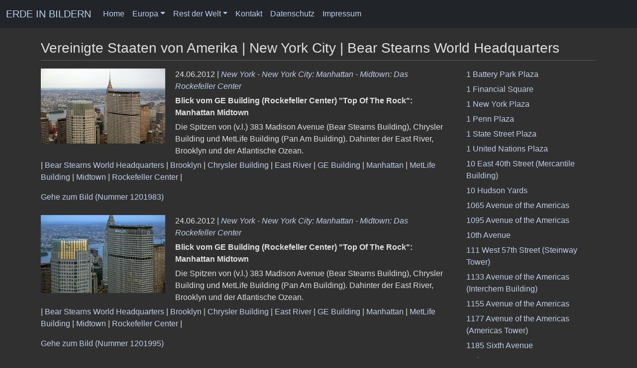

--- FILE ---
content_type: text/html; charset=utf-8
request_url: https://www.juergen-reichmann.de/auswahl.php?motiv=2856&bear+stearns+world+headquarters_new+york+city
body_size: 19529
content:
<!DOCTYPE html>
<html lang="de">
<head>
<meta name="author" content="Juergen Reichmann">
<meta name="viewport" content="width=device-width, initial-scale=1.0">
<meta http-equiv="Content-Type" content="text/html; charset=utf-8">
<meta property="og:url" content="https://www.juergen-reichmann.de/auswahl.php?motiv=2856" />
<meta property="og:site_name" content="ERDE IN BILDERN" />
<meta property="og:type" content="website" />
<meta property="og:title" content="Bear Stearns World Headquarters - New York City - Vereinigte Staaten von Amerika - Nordamerika - ERDE IN BILDERN" />
<meta property="og:description" content="Bear Stearns World Headquarters - New York City - Vereinigte Staaten von Amerika - Nordamerika - ERDE IN BILDERN" />
<link rel="canonical" href="https://www.juergen-reichmann.de/auswahl.php?motiv=2856" />
<title>Bear Stearns World Headquarters - New York City - Vereinigte Staaten von Amerika - Nordamerika - ERDE IN BILDERN</title>
<link href="/css/bootstrap.min.css" rel="stylesheet">
<link href="/font-awesome/css/font-awesome.min.css" rel="stylesheet" type="text/css">
<link rel="stylesheet" type="text/css" media="screen" href="/css/jquery-ui.min.css"/>
<link rel="stylesheet" type="text/css" href="/css/jr-main.css">
<script src="/js/jquery.js"></script>
<script src="/js/bootstrap.bundle.min.js"></script>
<script type="text/javascript" src="https://cdn.jsdelivr.net/npm/cookie-bar/cookiebar-latest.min.js?always=1&showNoConsent=1&blocking=1"></script>
<script src="/js/jquery-ui.min.js"></script>
<script src="/js/jr_main.js"></script>
<script async src="https://www.googletagmanager.com/gtag/js?id=G-ML64VH0SV7"></script>
<script>
  window.dataLayer = window.dataLayer || [];
  function gtag(){dataLayer.push(arguments);}
  gtag('js', new Date());

  gtag('config', 'G-ML64VH0SV7');
</script>
</head>
<body>
    <div id="wrapper">
    <nav class="navbar navbar-expand-md navbar-dark fixed-top bg-dark">
        <div class="container-fluid">
            <a class="navbar-brand" href="/">ERDE IN BILDERN</a>
            <button class="navbar-toggler" type="button" data-bs-toggle="collapse" data-bs-target="#navbarCollapse"
                aria-controls="navbarCollapse" aria-expanded="false" aria-label="Toggle navigation">
                <span class="navbar-toggler-icon"></span>
            </button>
            <div class="collapse navbar-collapse" id="navbarCollapse">
                <ul class="navbar-nav me-auto mb-2 mb-md-0">
                    <li class="nav-item"><a class="nav-link" href="/">Home</a></li>
                    <li class="nav-item dropdown">
                        <a class="nav-link dropdown-toggle" href="#" role="button" data-bs-toggle="dropdown" aria-expanded="false">Europa</a>
                        <ul class="dropdown-menu dropdown-menu-dark">
                            <li><a class="dropdown-item" href="/europa/">Überblick</a></li>
                            <li>
                                <a class="dropdown-item" href="/europa/">A - F</a>
                                <ul class="dropdown-menu dropdown-submenu">
                                    <li><a class="dropdown-item" href="/europa/al/">Albanien</a></li>
                                    <li><a class="dropdown-item" href="/europa/and/">Andorra</a></li>
                                    <li><a class="dropdown-item" href="/europa/b/">Belgien</a></li>
                                    <li><a class="dropdown-item" href="/europa/bih/">Bosnien-Herzegowina</a></li>
                                    <li><a class="dropdown-item" href="/europa/bg/">Bulgarien</a></li>
                                    <li><a class="dropdown-item" href="/europa/dk/">Dänemark</a></li>
                                    <li><a class="dropdown-item" href="/europa/d/">Deutschland</a></li>
                                    <li><a class="dropdown-item" href="/europa/est/">Estland</a></li>
                                    <li><a class="dropdown-item" href="/europa/fin/">Finnland</a></li>
                                    <li><a class="dropdown-item" href="/europa/f/">Frankreich</a></li>
                                </ul>
                            </li>
                            <li>
                                <a class="dropdown-item" href="/europa/">G - L</a>
                                <ul class="dropdown-menu dropdown-submenu">
                                    <li><a class="dropdown-item" href="/europa/gr/">Griechenland</a></li>
                                    <li><a class="dropdown-item" href="/europa/gb/">Großbritannien</a></li>
                                    <li><a class="dropdown-item" href="/europa/irl/">Irland</a></li>
                                    <li><a class="dropdown-item" href="/europa/is/">Island</a></li>
                                    <li><a class="dropdown-item" href="/europa/i/">Italien</a></li>
                                    <li><a class="dropdown-item" href="/europa/hr/">Kroatien</a></li>
                                    <li><a class="dropdown-item" href="/europa/lv/">Lettland</a></li>
                                    <li><a class="dropdown-item" href="/europa/fl/">Liechtenstein</a></li>
                                    <li><a class="dropdown-item" href="/europa/lt/">Litauen</a></li>
                                    <li><a class="dropdown-item" href="/europa/l/">Luxemburg</a></li>
                                </ul>
                            </li>
                            <li>
                                <a class="dropdown-item" href="/europa/">M - R</a>
                                <ul class="dropdown-menu dropdown-submenu">
                                    <li><a class="dropdown-item" href="/europa/m/">Malta</a></li>
                                    <li><a class="dropdown-item" href="/europa/mk/">Mazedonien</a></li>
                                    <li><a class="dropdown-item" href="/europa/mc/">Republik Moldau</a></li>
                                    <li><a class="dropdown-item" href="/europa/mc/">Monaco</a></li>
                                    <li><a class="dropdown-item" href="/europa/mne/">Montenegro</a></li>
                                    <li><a class="dropdown-item" href="/europa/nl/">Niederlande</a></li>
                                    <li><a class="dropdown-item" href="/europa/n/">Norwegen</a></li>
                                    <li><a class="dropdown-item" href="/europa/a/">Österreich</a></li>
                                    <li><a class="dropdown-item" href="/europa/pl/">Polen</a></li>
                                    <li><a class="dropdown-item" href="/europa/p/">Portugal</a></li>
                                    <li><a class="dropdown-item" href="/europa/ro/">Rumänien</a></li>
                                    <li><a class="dropdown-item" href="/europa/r/">Russland</a></li>
                                </ul>
                            </li>
                            <li>
                                <a class="dropdown-item" href="/europa/">S - Z</a>
                                <ul class="dropdown-menu dropdown-submenu">
                                    <li><a class="dropdown-item" href="/europa/rsm/">San Marino</a></li>
                                    <li><a class="dropdown-item" href="/europa/s/">Schweden</a></li>
                                    <li><a class="dropdown-item" href="/europa/ch/">Schweiz</a></li>
                                    <li><a class="dropdown-item" href="/europa/srb/">Serbien</a></li>
                                    <li><a class="dropdown-item" href="/europa/sk/">Slowakei</a></li>
                                    <li><a class="dropdown-item" href="/europa/slo/">Slowenien</a></li>
                                    <li><a class="dropdown-item" href="/europa/e/">Spanien</a></li>
                                    <li><a class="dropdown-item" href="/europa/cz/">Tschechische Republik</a></li>
                                    <li><a class="dropdown-item" href="/europa/tr/">Türkei</a></li>
                                    <li><a class="dropdown-item" href="/europa/h/">Ungarn</a></li>
                                    <li><a class="dropdown-item" href="/europa/i/">Vatikanstadt</a></li>
                                    <li><a class="dropdown-item" href="/europa/gb/">Vereinigtes Königreich</a></li>
                                    <li><a class="dropdown-item" href="/asien/cy/">Zypern</a></li>
                                </ul>
                            </li>
                        </ul>
                    </li>
                    <li class="dropdown">
                        <a class="nav-link dropdown-toggle" href="#" role="button" data-bs-toggle="dropdown" aria-expanded="false">Rest der Welt</a>
                        <ul class="dropdown-menu dropdown-menu-dark">
                            <li>
                                <a class="dropdown-item" href="/afrika/">Afrika</a>
                                <ul class="dropdown-menu dropdown-submenu">
                                    <li><a class="dropdown-item" href="/afrika/eg/">Ägypten</a></li>
                                    <li><a class="dropdown-item" href="/afrika/bw/">Botswana</a></li>
                                    <li><a class="dropdown-item" href="/afrika/mw/">Malawi</a></li>
                                    <li><a class="dropdown-item" href="/afrika/ma/">Marokko</a></li>
                                    <li><a class="dropdown-item" href="/afrika/nam/">Namibia</a></li>
                                    <li><a class="dropdown-item" href="/afrika/rwa/">Ruanda</a></li>
                                    <li><a class="dropdown-item" href="/afrika/z/">Sambia</a></li>
                                    <li><a class="dropdown-item" href="/afrika/sy/">Seychellen</a></li>
                                    <li><a class="dropdown-item" href="/afrika/zw/">Simbabwe</a></li>
                                    <li><a class="dropdown-item" href="/afrika/rsa/">Südafrika</a></li>
                                    <li><a class="dropdown-item" href="/afrika/eat/">Tansania</a></li>
                                </ul>
                            </li>
                            <li>
                                <a class="dropdown-item" href="/nordamerika/">Amerika</a>
                                <ul class="dropdown-menu dropdown-submenu">
                                    <li><a class="dropdown-item" href="/lateinamerika/bh/">Belize</a></li>
                                    <li><a class="dropdown-item" href="/lateinamerika/rch/">Chile</a></li>
                                    <li><a class="dropdown-item" href="/lateinamerika/gca/">Guatemala</a></li>
                                    <li><a class="dropdown-item" href="/nordamerika/cdn/">Kanada</a></li>
                                    <li><a class="dropdown-item" href="/lateinamerika/mex/">Mexiko</a></li>
                                    <li><a class="dropdown-item" href="/nordamerika/usa/">Vereinigte Staaten von Amerika</a></li>
                                </ul>
                            </li>
                            <li>
                                <a class="dropdown-item" href="/asien/">Asien</a>
                                <ul class="dropdown-menu dropdown-submenu">
                                    <li><a class="dropdown-item" href="/asien/vrc/">China</a></li>
                                    <li><a class="dropdown-item" href="/asien/ind/">Indien</a></li>
                                    <li><a class="dropdown-item" href="/asien/ri/">Indonesien</a></li>
                                    <li><a class="dropdown-item" href="/asien/il/">Israel</a></li>
                                    <li><a class="dropdown-item" href="/asien/j/">Japan</a></li>
                                    <li><a class="dropdown-item" href="/asien/jor/">Jordanien</a></li>
                                    <li><a class="dropdown-item" href="/asien/k/">Kambodscha</a></li>
                                    <li><a class="dropdown-item" href="/asien/kwt/">Kuwait</a></li>
                                    <li><a class="dropdown-item" href="/asien/lao/">Laos</a></li>
                                    <li><a class="dropdown-item" href="/asien/rl/">Libanon</a></li>
                                    <li><a class="dropdown-item" href="/asien/mal/">Malaysia</a></li>
                                    <li><a class="dropdown-item" href="/asien/mya/">Myanmar (Burma)</a></li>
                                    <li><a class="dropdown-item" href="/asien/ps/">Palästinensische Autonomiegebiete</a></li>
                                    <li><a class="dropdown-item" href="/asien/sgp/">Singapur</a></li>
                                    <li><a class="dropdown-item" href="/asien/syr/">Syrien</a></li>
                                    <li><a class="dropdown-item" href="/asien/tha/">Thailand</a></li>
                                    <li><a class="dropdown-item" href="/asien/uae/">Vereinigte Arabische Emirate</a></li>
                                    <li><a class="dropdown-item" href="/asien/vn/">Vietnam</a></li>
                                    <li><a class="dropdown-item" href="/asien/cy/">Zypern</a></li>
                                </ul>
                            </li>
                            <li>
                                <a class="dropdown-item" href="/ozeanien/">Ozeanien</a>
                                <ul class="dropdown-menu dropdown-submenu">
                                    <li><a class="dropdown-item" href="/ozeanien/aus/">Australien</a></li>
                                </ul>
                            </li>
                            <li>
                                <a class="dropdown-item" href="/welt/">Extras</a>
                                <ul class="dropdown-menu dropdown-submenu">
                                    <li><a class="dropdown-item" href="/welt/interrail/">Interrail</a></li>
                                    <li><a class="dropdown-item" href="/welt/musik/">Konzerte</a></li>
                                    <li><a class="dropdown-item" href="/welt/licht/">Licht und Schatten</a></li>
                                    <li><a class="dropdown-item" href="/welt/luftbilder/">Luftaufnahmen</a></li>
                                    <li><a class="dropdown-item" href="/welt/zeppelin/">München von oben</a></li>
                                    <li><a class="dropdown-item" href="/welt/sport/">Sport</a></li>
                                    <li><a class="dropdown-item" href="/welt/teddys/">Teddine und Teddy</a></li>
                                    <li><a class="dropdown-item" href="/welt/welterbe/">UNESCO-Welterbestätten</a></li>
                                    <li><a class="dropdown-item" href="/welt/videos/">Videos</a></li>
                                    <li><a class="dropdown-item" href="/welt/expo/">Weltausstellungen (EXPO)</a></li>
                                </ul>
                            </li>
                        </ul>
                    </li>
                        <li class="nav-item"><a class="nav-link" href="/feedback/?land=Vereinigte%20Staaten%20von%20Amerika&amp;url=/nordamerika/usa/">Kontakt</a></li>
                    <li class="nav-item"><a class="nav-link" href="/datenschutz/">Datenschutz</a></li>
                    <li class="nav-item"><a class="nav-link" href="/impressum/">Impressum</a></li>
                </ul>
            </div>
        </div>
    </nav>
        <div id="page-wrapper">
            <div class="container">
                <h3>Vereinigte Staaten von Amerika | New York City | Bear Stearns World Headquarters</h3>
                <hr class="nomargintop">
                <div class="row">
                    <div class="col-md-9">
                        <div class="auswahl_bild clearfix">
                            <div class="auswahl_bild_img"><a href="/nordamerika/usa/newyork1/1201983/"><img class="auswahl_bild_img" alt="Blick vom GE Building (Rockefeller Center) Top Of The Rock: Manhattan Midtown New York City" src="https://www.juergen-reichmann.de/images/pics/1201000/1201983.jpg"></a></div>
                            <div class="auswahl_bild_img_text">
                                <p class="auswahl_bild_img_text">24.06.2012 | <a href="/nordamerika/usa/newyork1/"><i>New York - New York City: Manhattan - Midtown: Das Rockefeller Center</i></a></p>
                                <p class="auswahl_bild_img_text"><b>Blick vom GE Building (Rockefeller Center) "Top Of The Rock": Manhattan Midtown</b></p>
                                <p class="auswahl_bild_img_text">Die Spitzen von (v.l.) 383 Madison Avenue (Bear Stearns Building), Chrysler Building und MetLife Building (Pan Am Building). Dahinter der East River, Brooklyn und der Atlantische Ozean.</p>
                                <p class="motive">| <a href="/auswahl.php?motiv=2856&amp;bear+stearns+world+headquarters_new+york+city">Bear Stearns World Headquarters</a> | <a href="/auswahl.php?motiv=2564&amp;brooklyn_new+york+city">Brooklyn</a> | <a href="/auswahl.php?motiv=2850&amp;chrysler+building_new+york+city">Chrysler Building</a> | <a href="/auswahl.php?motiv=2563&amp;east+river_new+york+city">East River</a> | <a href="/auswahl.php?motiv=2900&amp;ge+building_new+york+city">GE Building</a> | <a href="/auswahl.php?motiv=2561&amp;manhattan_new+york+city">Manhattan</a> | <a href="/auswahl.php?motiv=2866&amp;metlife+building_new+york+city">MetLife Building</a> | <a href="/auswahl.php?motiv=2863&amp;midtown_new+york+city">Midtown</a> | <a href="/auswahl.php?motiv=2365&amp;rockefeller+center_new+york+city">Rockefeller Center</a> | </p>
                                <p><a href="/nordamerika/usa/newyork1/1201983/">Gehe zum Bild (Nummer 1201983)</a></p>
                            </div>
                        </div>
                        <div class="auswahl_bild clearfix">
                            <div class="auswahl_bild_img"><a href="/nordamerika/usa/newyork1/1201995/"><img class="auswahl_bild_img" alt="Blick vom GE Building (Rockefeller Center) Top Of The Rock: Manhattan Midtown New York City" src="https://www.juergen-reichmann.de/images/pics/1201000/1201995.jpg"></a></div>
                            <div class="auswahl_bild_img_text">
                                <p class="auswahl_bild_img_text">24.06.2012 | <a href="/nordamerika/usa/newyork1/"><i>New York - New York City: Manhattan - Midtown: Das Rockefeller Center</i></a></p>
                                <p class="auswahl_bild_img_text"><b>Blick vom GE Building (Rockefeller Center) "Top Of The Rock": Manhattan Midtown</b></p>
                                <p class="auswahl_bild_img_text">Die Spitzen von (v.l.) 383 Madison Avenue (Bear Stearns Building), Chrysler Building und MetLife Building (Pan Am Building). Dahinter der East River, Brooklyn und der Atlantische Ozean.</p>
                                <p class="motive">| <a href="/auswahl.php?motiv=2856&amp;bear+stearns+world+headquarters_new+york+city">Bear Stearns World Headquarters</a> | <a href="/auswahl.php?motiv=2564&amp;brooklyn_new+york+city">Brooklyn</a> | <a href="/auswahl.php?motiv=2850&amp;chrysler+building_new+york+city">Chrysler Building</a> | <a href="/auswahl.php?motiv=2563&amp;east+river_new+york+city">East River</a> | <a href="/auswahl.php?motiv=2900&amp;ge+building_new+york+city">GE Building</a> | <a href="/auswahl.php?motiv=2561&amp;manhattan_new+york+city">Manhattan</a> | <a href="/auswahl.php?motiv=2866&amp;metlife+building_new+york+city">MetLife Building</a> | <a href="/auswahl.php?motiv=2863&amp;midtown_new+york+city">Midtown</a> | <a href="/auswahl.php?motiv=2365&amp;rockefeller+center_new+york+city">Rockefeller Center</a> | </p>
                                <p><a href="/nordamerika/usa/newyork1/1201995/">Gehe zum Bild (Nummer 1201995)</a></p>
                            </div>
                        </div>
                        <div class="auswahl_bild clearfix">
                            <div class="auswahl_bild_img"><a href="/nordamerika/usa/newyork1/1202005/"><img class="auswahl_bild_img" alt="Blick vom GE Building (Rockefeller Center) Top Of The Rock: Manhattan Midtown New York City" src="https://www.juergen-reichmann.de/images/pics/1202000/1202005.jpg"></a></div>
                            <div class="auswahl_bild_img_text">
                                <p class="auswahl_bild_img_text">24.06.2012 | <a href="/nordamerika/usa/newyork1/"><i>New York - New York City: Manhattan - Midtown: Das Rockefeller Center</i></a></p>
                                <p class="auswahl_bild_img_text"><b>Blick vom GE Building (Rockefeller Center) "Top Of The Rock": Manhattan Midtown</b></p>
                                <p class="auswahl_bild_img_text">Die Spitzen von (v.l.) 383 Madison Avenue (Bear Stearns Building), Chrysler Building und MetLife Building (Pan Am Building). Dahinter der East River und Brooklyn. Rechts oben die Williamsburg Bridge.</p>
                                <p class="motive">| <a href="/auswahl.php?motiv=2856&amp;bear+stearns+world+headquarters_new+york+city">Bear Stearns World Headquarters</a> | <a href="/auswahl.php?motiv=2564&amp;brooklyn_new+york+city">Brooklyn</a> | <a href="/auswahl.php?motiv=2850&amp;chrysler+building_new+york+city">Chrysler Building</a> | <a href="/auswahl.php?motiv=2563&amp;east+river_new+york+city">East River</a> | <a href="/auswahl.php?motiv=2900&amp;ge+building_new+york+city">GE Building</a> | <a href="/auswahl.php?motiv=2561&amp;manhattan_new+york+city">Manhattan</a> | <a href="/auswahl.php?motiv=2866&amp;metlife+building_new+york+city">MetLife Building</a> | <a href="/auswahl.php?motiv=2863&amp;midtown_new+york+city">Midtown</a> | <a href="/auswahl.php?motiv=2365&amp;rockefeller+center_new+york+city">Rockefeller Center</a> | <a href="/auswahl.php?motiv=2882&amp;williamsburg+bridge_new+york+city">Williamsburg Bridge</a> | </p>
                                <p><a href="/nordamerika/usa/newyork1/1202005/">Gehe zum Bild (Nummer 1202005)</a></p>
                            </div>
                        </div>
                        <div class="auswahl_bild clearfix">
                            <div class="auswahl_bild_img"><a href="/nordamerika/usa/newyork1/1202011/"><img class="auswahl_bild_img" alt="Blick vom GE Building (Rockefeller Center) Top Of The Rock: Manhattan Midtown New York City" src="https://www.juergen-reichmann.de/images/pics/1202000/1202011.jpg"></a></div>
                            <div class="auswahl_bild_img_text">
                                <p class="auswahl_bild_img_text">24.06.2012 | <a href="/nordamerika/usa/newyork1/"><i>New York - New York City: Manhattan - Midtown: Das Rockefeller Center</i></a></p>
                                <p class="auswahl_bild_img_text"><b>Blick vom GE Building (Rockefeller Center) "Top Of The Rock": Manhattan Midtown</b></p>
                                <p class="auswahl_bild_img_text">Die Spitzen von (v.l.) 383 Madison Avenue (Bear Stearns Building), Chrysler Building und MetLife Building (Pan Am Building). Dahinter der East River und Brooklyn. Rechts oben die Williamsburg Bridge.</p>
                                <p class="motive">| <a href="/auswahl.php?motiv=2856&amp;bear+stearns+world+headquarters_new+york+city">Bear Stearns World Headquarters</a> | <a href="/auswahl.php?motiv=2564&amp;brooklyn_new+york+city">Brooklyn</a> | <a href="/auswahl.php?motiv=2850&amp;chrysler+building_new+york+city">Chrysler Building</a> | <a href="/auswahl.php?motiv=2563&amp;east+river_new+york+city">East River</a> | <a href="/auswahl.php?motiv=2900&amp;ge+building_new+york+city">GE Building</a> | <a href="/auswahl.php?motiv=2561&amp;manhattan_new+york+city">Manhattan</a> | <a href="/auswahl.php?motiv=2866&amp;metlife+building_new+york+city">MetLife Building</a> | <a href="/auswahl.php?motiv=2863&amp;midtown_new+york+city">Midtown</a> | <a href="/auswahl.php?motiv=2365&amp;rockefeller+center_new+york+city">Rockefeller Center</a> | <a href="/auswahl.php?motiv=2882&amp;williamsburg+bridge_new+york+city">Williamsburg Bridge</a> | </p>
                                <p><a href="/nordamerika/usa/newyork1/1202011/">Gehe zum Bild (Nummer 1202011)</a></p>
                            </div>
                        </div>
                        <div class="auswahl_bild clearfix">
                            <div class="auswahl_bild_img"><a href="/nordamerika/usa/new_york_manhattan_midtown_rund_um_die_fifth_avenue/1202041/"><img class="auswahl_bild_img" alt="Manhattan Midtown: Madison Avenue - 383 Madison Avenue (Bear Stearns Building) New York City" src="https://www.juergen-reichmann.de/images/pics/1202000/1202041.jpg"></a></div>
                            <div class="auswahl_bild_img_text">
                                <p class="auswahl_bild_img_text">25.06.2012 | <a href="/nordamerika/usa/new_york_manhattan_midtown_rund_um_die_fifth_avenue/"><i>New York - New York City: Manhattan - Midtown: Rund um die Fifth Avenue</i></a></p>
                                <p class="auswahl_bild_img_text"><b>Manhattan Midtown: Madison Avenue - 383 Madison Avenue (Bear Stearns Building)</b></p>
                                <p class="auswahl_bild_img_text">Links 270 Park Avenue (JPMorgan Chase Tower, Union Carbide Building).</p>
                                <p class="motive">| <a href="/auswahl.php?motiv=8143&amp;270+park+avenue_new+york+city">270 Park Avenue</a> | <a href="/auswahl.php?motiv=2856&amp;bear+stearns+world+headquarters_new+york+city">Bear Stearns World Headquarters</a> | <a href="/auswahl.php?motiv=8144&amp;madison+avenue_new+york+city">Madison Avenue</a> | <a href="/auswahl.php?motiv=2561&amp;manhattan_new+york+city">Manhattan</a> | <a href="/auswahl.php?motiv=2863&amp;midtown_new+york+city">Midtown</a> | </p>
                                <p><a href="/nordamerika/usa/new_york_manhattan_midtown_rund_um_die_fifth_avenue/1202041/">Gehe zum Bild (Nummer 1202041)</a></p>
                            </div>
                        </div>
                        <div class="auswahl_bild clearfix">
                            <div class="auswahl_bild_img"><a href="/nordamerika/usa/new_york_manhattan_midtown_rund_um_die_fifth_avenue/1202044/"><img class="auswahl_bild_img" alt="Manhattan Midtown: Ecke Vanderbilt Avenue / 45th Street New York City" src="https://www.juergen-reichmann.de/images/pics/1202000/1202044.jpg"></a></div>
                            <div class="auswahl_bild_img_text">
                                <p class="auswahl_bild_img_text">25.06.2012 | <a href="/nordamerika/usa/new_york_manhattan_midtown_rund_um_die_fifth_avenue/"><i>New York - New York City: Manhattan - Midtown: Rund um die Fifth Avenue</i></a></p>
                                <p class="auswahl_bild_img_text"><b>Manhattan Midtown: Ecke Vanderbilt Avenue / 45th Street</b></p>
                                <p class="auswahl_bild_img_text">Links The Roosevelt Hotel. Im Hintergrund das 383 Madison Avenue (Bear Stearns Building).</p>
                                <p class="motive">| <a href="/auswahl.php?motiv=8122&amp;45th+street_new+york+city">45th Street</a> | <a href="/auswahl.php?motiv=2856&amp;bear+stearns+world+headquarters_new+york+city">Bear Stearns World Headquarters</a> | <a href="/auswahl.php?motiv=2561&amp;manhattan_new+york+city">Manhattan</a> | <a href="/auswahl.php?motiv=2863&amp;midtown_new+york+city">Midtown</a> | <a href="/auswahl.php?motiv=8146&amp;the+roosevelt+hotel_new+york+city">The Roosevelt Hotel</a> | <a href="/auswahl.php?motiv=8145&amp;vanderbilt+avenue_new+york+city">Vanderbilt Avenue</a> | </p>
                                <p><a href="/nordamerika/usa/new_york_manhattan_midtown_rund_um_die_fifth_avenue/1202044/">Gehe zum Bild (Nummer 1202044)</a></p>
                            </div>
                        </div>
                        <div class="auswahl_bild clearfix">
                            <div class="auswahl_bild_img"><a href="/nordamerika/usa/newyork1/30813/"><img class="auswahl_bild_img" alt="Blick vom Rockefeller Center Top Of The Rock New York City" src="https://www.juergen-reichmann.de/images/pics/030000/030813.jpg"></a></div>
                            <div class="auswahl_bild_img_text">
                                <p class="auswahl_bild_img_text">05.03.2006 | <a href="/nordamerika/usa/newyork1/"><i>New York - New York City: Manhattan - Midtown: Das Rockefeller Center</i></a></p>
                                <p class="auswahl_bild_img_text"><b>Blick vom Rockefeller Center "Top Of The Rock"</b></p>
                                <p class="auswahl_bild_img_text">Die Spitzen von (v.l.) Bear Stearns World Headquarters, Chrysler Building und MetLife Building. Dahinter der East River, Brooklyn und der Atlantische Ozean.</p>
                                <p class="motive">| <a href="/auswahl.php?motiv=2856&amp;bear+stearns+world+headquarters_new+york+city">Bear Stearns World Headquarters</a> | <a href="/auswahl.php?motiv=2564&amp;brooklyn_new+york+city">Brooklyn</a> | <a href="/auswahl.php?motiv=2850&amp;chrysler+building_new+york+city">Chrysler Building</a> | <a href="/auswahl.php?motiv=2563&amp;east+river_new+york+city">East River</a> | <a href="/auswahl.php?motiv=2866&amp;metlife+building_new+york+city">MetLife Building</a> | <a href="/auswahl.php?motiv=2365&amp;rockefeller+center_new+york+city">Rockefeller Center</a> | </p>
                                <p><a href="/nordamerika/usa/newyork1/30813/">Gehe zum Bild (Nummer 30813)</a></p>
                            </div>
                        </div>
                        <div class="auswahl_bild clearfix">
                            <div class="auswahl_bild_img"><a href="/nordamerika/usa/newyork2/30830/"><img class="auswahl_bild_img" alt="46th Street New York City" src="https://www.juergen-reichmann.de/images/pics/030000/030830.jpg"></a></div>
                            <div class="auswahl_bild_img_text">
                                <p class="auswahl_bild_img_text">05.03.2006 | <a href="/nordamerika/usa/newyork2/"><i>New York - New York City: Manhattan - Midtown: Hell's Kitchen und Umgebung</i></a></p>
                                <p class="auswahl_bild_img_text"><b>46th Street</b></p>
                                <p class="auswahl_bild_img_text">Im Vordergrund die Avenue of the Americas. In der Bildmitte im Hintergrund links das Bear Stearns World Headquarters.</p>
                                <p class="motive">| <a href="/auswahl.php?motiv=2855&amp;46th+street_new+york+city">46th Street</a> | <a href="/auswahl.php?motiv=2857&amp;6th+avenue+%28avenue+of+the+americas%29_new+york+city">6th Avenue (Avenue of the Americas)</a> | <a href="/auswahl.php?motiv=2856&amp;bear+stearns+world+headquarters_new+york+city">Bear Stearns World Headquarters</a> | </p>
                                <p><a href="/nordamerika/usa/newyork2/30830/">Gehe zum Bild (Nummer 30830)</a></p>
                            </div>
                        </div>
                    </div>
                    <div class="col-md-3">
                        <ul class="list-unstyled">
                            <li class="auswahl_listelement"><a href="/auswahl.php?motiv=3063&amp;1+battery+park+plaza_new+york+city">1 Battery Park Plaza</a></li>
                            <li class="auswahl_listelement"><a href="/auswahl.php?motiv=3015&amp;1+financial+square_new+york+city">1 Financial Square</a></li>
                            <li class="auswahl_listelement"><a href="/auswahl.php?motiv=3011&amp;1+new+york+plaza_new+york+city">1 New York Plaza</a></li>
                            <li class="auswahl_listelement"><a href="/auswahl.php?motiv=3000&amp;1+penn+plaza_new+york+city">1 Penn Plaza</a></li>
                            <li class="auswahl_listelement"><a href="/auswahl.php?motiv=3064&amp;1+state+street+plaza_new+york+city">1 State Street Plaza</a></li>
                            <li class="auswahl_listelement"><a href="/auswahl.php?motiv=2911&amp;1+united+nations+plaza_new+york+city">1 United Nations Plaza</a></li>
                            <li class="auswahl_listelement"><a href="/auswahl.php?motiv=17858&amp;10+east+40th+street+%28mercantile+building%29_new+york+city">10 East 40th Street (Mercantile Building)</a></li>
                            <li class="auswahl_listelement"><a href="/auswahl.php?motiv=17798&amp;10+hudson+yards_new+york+city">10 Hudson Yards</a></li>
                            <li class="auswahl_listelement"><a href="/auswahl.php?motiv=17867&amp;1065+avenue+of+the+americas_new+york+city">1065 Avenue of the Americas</a></li>
                            <li class="auswahl_listelement"><a href="/auswahl.php?motiv=17864&amp;1095+avenue+of+the+americas_new+york+city">1095 Avenue of the Americas</a></li>
                            <li class="auswahl_listelement"><a href="/auswahl.php?motiv=17761&amp;10th+avenue_new+york+city">10th Avenue</a></li>
                            <li class="auswahl_listelement"><a href="/auswahl.php?motiv=17928&amp;111+west+57th+street+%28steinway+tower%29_new+york+city">111 West 57th Street (Steinway Tower)</a></li>
                            <li class="auswahl_listelement"><a href="/auswahl.php?motiv=17916&amp;1133+avenue+of+the+americas+%28interchem+building%29_new+york+city">1133 Avenue of the Americas (Interchem Building)</a></li>
                            <li class="auswahl_listelement"><a href="/auswahl.php?motiv=17915&amp;1155+avenue+of+the+americas_new+york+city">1155 Avenue of the Americas</a></li>
                            <li class="auswahl_listelement"><a href="/auswahl.php?motiv=17917&amp;1177+avenue+of+the+americas+%28americas+tower%29_new+york+city">1177 Avenue of the Americas (Americas Tower)</a></li>
                            <li class="auswahl_listelement"><a href="/auswahl.php?motiv=17911&amp;1185+sixth+avenue_new+york+city">1185 Sixth Avenue</a></li>
                            <li class="auswahl_listelement"><a href="/auswahl.php?motiv=28863&amp;11th+avenue_new+york+city">11th Avenue</a></li>
                            <li class="auswahl_listelement"><a href="/auswahl.php?motiv=2854&amp;1211+avenue+of+the+americas+%28news+corp.+building%29_new+york+city">1211 Avenue of the Americas (News Corp. Building)</a></li>
                            <li class="auswahl_listelement"><a href="/auswahl.php?motiv=2869&amp;1221+avenue+of+the+americas+%28mcgraw-hill+building%29_new+york+city">1221 Avenue of the Americas (McGraw-Hill Building)</a></li>
                            <li class="auswahl_listelement"><a href="/auswahl.php?motiv=3012&amp;125+broad+street_new+york+city">125 Broad Street</a></li>
                            <li class="auswahl_listelement"><a href="/auswahl.php?motiv=28821&amp;125+greenwich+street_new+york+city">125 Greenwich Street</a></li>
                            <li class="auswahl_listelement"><a href="/auswahl.php?motiv=8139&amp;1251+avenue+of+the+americas+%28exxon+building%29_new+york+city">1251 Avenue of the Americas (Exxon Building)</a></li>
                            <li class="auswahl_listelement"><a href="/auswahl.php?motiv=28838&amp;1270+avenue+of+the+americas_new+york+city">1270 Avenue of the Americas</a></li>
                            <li class="auswahl_listelement"><a href="/auswahl.php?motiv=2868&amp;1271+avenue+of+the+americas+%28time%26life+building%29_new+york+city">1271 Avenue of the Americas (Time&Life Building)</a></li>
                            <li class="auswahl_listelement"><a href="/auswahl.php?motiv=17910&amp;1290+avenue+of+the+americas+%28neuberger+berman+building%29_new+york+city">1290 Avenue of the Americas (Neuberger Berman Building)</a></li>
                            <li class="auswahl_listelement"><a href="/auswahl.php?motiv=27485&amp;14th+street+park_new+york+city">14th Street Park</a></li>
                            <li class="auswahl_listelement"><a href="/auswahl.php?motiv=17821&amp;14th+street%2Feighth+avenue+subway+station_new+york+city">14th Street/Eighth Avenue Subway Station</a></li>
                            <li class="auswahl_listelement"><a href="/auswahl.php?motiv=8061&amp;15+central+park+west_new+york+city">15 Central Park West</a></li>
                            <li class="auswahl_listelement"><a href="/auswahl.php?motiv=17797&amp;15+hudson+yards_new+york+city">15 Hudson Yards</a></li>
                            <li class="auswahl_listelement"><a href="/auswahl.php?motiv=8080&amp;1501+broadway+%28paramount+building%29_new+york+city">1501 Broadway (Paramount Building)</a></li>
                            <li class="auswahl_listelement"><a href="/auswahl.php?motiv=8108&amp;16th+street_new+york+city">16th Street</a></li>
                            <li class="auswahl_listelement"><a href="/auswahl.php?motiv=3057&amp;17+state+street_new+york+city">17 State Street</a></li>
                            <li class="auswahl_listelement"><a href="/auswahl.php?motiv=8073&amp;195+broadway_new+york+city">195 Broadway</a></li>
                            <li class="auswahl_listelement"><a href="/auswahl.php?motiv=17747&amp;2+penn+plaza_new+york+city">2 Penn Plaza</a></li>
                            <li class="auswahl_listelement"><a href="/auswahl.php?motiv=27167&amp;200+liberty+street+%28one+world+financial+center%29_new+york+city">200 Liberty Street (One World Financial Center)</a></li>
                            <li class="auswahl_listelement"><a href="/auswahl.php?motiv=27165&amp;200+vesey+street+%28three+world+financial+center%29_new+york+city">200 Vesey Street (Three World Financial Center)</a></li>
                            <li class="auswahl_listelement"><a href="/auswahl.php?motiv=27170&amp;200+west+street_new+york+city">200 West Street</a></li>
                            <li class="auswahl_listelement"><a href="/auswahl.php?motiv=17927&amp;220+central+park+south_new+york+city">220 Central Park South</a></li>
                            <li class="auswahl_listelement"><a href="/auswahl.php?motiv=27168&amp;225+liberty+street+%28two+world+financial+center%29_new+york+city">225 Liberty Street (Two World Financial Center)</a></li>
                            <li class="auswahl_listelement"><a href="/auswahl.php?motiv=17779&amp;245+tenth+avenue_new+york+city">245 Tenth Avenue</a></li>
                            <li class="auswahl_listelement"><a href="/auswahl.php?motiv=27164&amp;250+vesey+street+%28four+world+financial+center%29_new+york+city">250 Vesey Street (Four World Financial Center)</a></li>
                            <li class="auswahl_listelement"><a href="/auswahl.php?motiv=8143&amp;270+park+avenue_new+york+city">270 Park Avenue</a></li>
                            <li class="auswahl_listelement"><a href="/auswahl.php?motiv=8019&amp;2nd+avenue_new+york+city">2nd Avenue</a></li>
                            <li class="auswahl_listelement"><a href="/auswahl.php?motiv=17892&amp;3+park+avenue_new+york+city">3 Park Avenue</a></li>
                            <li class="auswahl_listelement"><a href="/auswahl.php?motiv=17900&amp;3+world+trade+center_new+york+city">3 World Trade Center</a></li>
                            <li class="auswahl_listelement"><a href="/auswahl.php?motiv=17803&amp;30+hudson+yards_new+york+city">30 Hudson Yards</a></li>
                            <li class="auswahl_listelement"><a href="/auswahl.php?motiv=27692&amp;30+park+place_new+york+city">30 Park Place</a></li>
                            <li class="auswahl_listelement"><a href="/auswahl.php?motiv=28846&amp;31+west+52nd+street_new+york+city">31 West 52nd Street</a></li>
                            <li class="auswahl_listelement"><a href="/auswahl.php?motiv=17744&amp;31st+street_new+york+city">31st Street</a></li>
                            <li class="auswahl_listelement"><a href="/auswahl.php?motiv=17853&amp;325+5th+avenue_new+york+city">325 5th Avenue</a></li>
                            <li class="auswahl_listelement"><a href="/auswahl.php?motiv=17745&amp;33rd+street_new+york+city">33rd Street</a></li>
                            <li class="auswahl_listelement"><a href="/auswahl.php?motiv=17816&amp;344+west+14th+street_new+york+city">344 West 14th Street</a></li>
                            <li class="auswahl_listelement"><a href="/auswahl.php?motiv=2999&amp;34th+street_new+york+city">34th Street</a></li>
                            <li class="auswahl_listelement"><a href="/auswahl.php?motiv=27156&amp;34th+street%E2%80%93hudson+yards+station_new+york+city">34th Street–Hudson Yards Station</a></li>
                            <li class="auswahl_listelement"><a href="/auswahl.php?motiv=17801&amp;35+hudson+yards_new+york+city">35 Hudson Yards</a></li>
                            <li class="auswahl_listelement"><a href="/auswahl.php?motiv=2867&amp;4+times+square+%28cond%C3%A9+nast+building%29_new+york+city">4 Times Square (Condé Nast Building)</a></li>
                            <li class="auswahl_listelement"><a href="/auswahl.php?motiv=17897&amp;4+world+trade+center_new+york+city">4 World Trade Center</a></li>
                            <li class="auswahl_listelement"><a href="/auswahl.php?motiv=17834&amp;420+west+42nd+street_new+york+city">420 West 42nd Street</a></li>
                            <li class="auswahl_listelement"><a href="/auswahl.php?motiv=8023&amp;421+e+60th+street_new+york+city">421 E 60th Street</a></li>
                            <li class="auswahl_listelement"><a href="/auswahl.php?motiv=17857&amp;425+fifth+avenue_new+york+city">425 Fifth Avenue</a></li>
                            <li class="auswahl_listelement"><a href="/auswahl.php?motiv=2848&amp;42nd+street_new+york+city">42nd Street</a></li>
                            <li class="auswahl_listelement"><a href="/auswahl.php?motiv=8068&amp;42nd+street+shuttle_new+york+city">42nd Street Shuttle</a></li>
                            <li class="auswahl_listelement"><a href="/auswahl.php?motiv=17932&amp;432+park+avenue_new+york+city">432 Park Avenue</a></li>
                            <li class="auswahl_listelement"><a href="/auswahl.php?motiv=8082&amp;43rd+street_new+york+city">43rd Street</a></li>
                            <li class="auswahl_listelement"><a href="/auswahl.php?motiv=8137&amp;44th+street_new+york+city">44th Street</a></li>
                            <li class="auswahl_listelement"><a href="/auswahl.php?motiv=8122&amp;45th+street_new+york+city">45th Street</a></li>
                            <li class="auswahl_listelement"><a href="/auswahl.php?motiv=2855&amp;46th+street_new+york+city">46th Street</a></li>
                            <li class="auswahl_listelement"><a href="/auswahl.php?motiv=8141&amp;48th+street_new+york+city">48th Street</a></li>
                            <li class="auswahl_listelement"><a href="/auswahl.php?motiv=17822&amp;5+penn+plaza_new+york+city">5 Penn Plaza</a></li>
                            <li class="auswahl_listelement"><a href="/auswahl.php?motiv=28865&amp;50+hudson+yards_new+york+city">50 Hudson Yards</a></li>
                            <li class="auswahl_listelement"><a href="/auswahl.php?motiv=17766&amp;500+west+21st_new+york+city">500 West 21st</a></li>
                            <li class="auswahl_listelement"><a href="/auswahl.php?motiv=17771&amp;505+west+22nd+street_new+york+city">505 West 22nd Street</a></li>
                            <li class="auswahl_listelement"><a href="/auswahl.php?motiv=17794&amp;507+west+28th+street_new+york+city">507 West 28th Street</a></li>
                            <li class="auswahl_listelement"><a href="/auswahl.php?motiv=28884&amp;507+west+chelsea_new+york+city">507 West Chelsea</a></li>
                            <li class="auswahl_listelement"><a href="/auswahl.php?motiv=17769&amp;510+west+22nd+street_new+york+city">510 West 22nd Street</a></li>
                            <li class="auswahl_listelement"><a href="/auswahl.php?motiv=17780&amp;511+west+25th+street_new+york+city">511 West 25th Street</a></li>
                            <li class="auswahl_listelement"><a href="/auswahl.php?motiv=17788&amp;513-531+west+26th+street_new+york+city">513-531 West 26th Street</a></li>
                            <li class="auswahl_listelement"><a href="/auswahl.php?motiv=17789&amp;520+west+28th+street+by+zaha+hadid_new+york+city">520 West 28th Street by Zaha Hadid</a></li>
                            <li class="auswahl_listelement"><a href="/auswahl.php?motiv=17796&amp;520+west+30th+street_new+york+city">520 West 30th Street</a></li>
                            <li class="auswahl_listelement"><a href="/auswahl.php?motiv=28843&amp;53+west+53+%28tower+verre%29_new+york+city">53 West 53 (Tower Verre)</a></li>
                            <li class="auswahl_listelement"><a href="/auswahl.php?motiv=17802&amp;55+hudson+yards_new+york+city">55 Hudson Yards</a></li>
                            <li class="auswahl_listelement"><a href="/auswahl.php?motiv=3014&amp;55+water+street_new+york+city">55 Water Street</a></li>
                            <li class="auswahl_listelement"><a href="/auswahl.php?motiv=2886&amp;550+madison+avenue+%28sony+building%29_new+york+city">550 Madison Avenue (Sony Building)</a></li>
                            <li class="auswahl_listelement"><a href="/auswahl.php?motiv=17877&amp;55th+street_new+york+city">55th Street</a></li>
                            <li class="auswahl_listelement"><a href="/auswahl.php?motiv=17876&amp;56th+street_new+york+city">56th Street</a></li>
                            <li class="auswahl_listelement"><a href="/auswahl.php?motiv=3037&amp;57th+street_new+york+city">57th Street</a></li>
                            <li class="auswahl_listelement"><a href="/auswahl.php?motiv=8042&amp;58th+street_new+york+city">58th Street</a></li>
                            <li class="auswahl_listelement"><a href="/auswahl.php?motiv=17870&amp;590+madison+avenue+%28ibm+building%29_new+york+city">590 Madison Avenue (IBM Building)</a></li>
                            <li class="auswahl_listelement"><a href="/auswahl.php?motiv=8020&amp;59th+street_new+york+city">59th Street</a></li>
                            <li class="auswahl_listelement"><a href="/auswahl.php?motiv=17923&amp;59th+street%E2%80%93columbus+circle+subway+station_new+york+city">59th Street–Columbus Circle Subway Station</a></li>
                            <li class="auswahl_listelement"><a href="/auswahl.php?motiv=8021&amp;60th+street_new+york+city">60th Street</a></li>
                            <li class="auswahl_listelement"><a href="/auswahl.php?motiv=2857&amp;6th+avenue+%28avenue+of+the+americas%29_new+york+city">6th Avenue (Avenue of the Americas)</a></li>
                            <li class="auswahl_listelement"><a href="/auswahl.php?motiv=17866&amp;7+bryant+park_new+york+city">7 Bryant Park</a></li>
                            <li class="auswahl_listelement"><a href="/auswahl.php?motiv=3048&amp;7+world+trade+center_new+york+city">7 World Trade Center</a></li>
                            <li class="auswahl_listelement"><a href="/auswahl.php?motiv=8091&amp;70+pine+street_new+york+city">70 Pine Street</a></li>
                            <li class="auswahl_listelement"><a href="/auswahl.php?motiv=17873&amp;711+fifth+avenue_new+york+city">711 Fifth Avenue</a></li>
                            <li class="auswahl_listelement"><a href="/auswahl.php?motiv=8046&amp;712+fifth+avenue_new+york+city">712 Fifth Avenue</a></li>
                            <li class="auswahl_listelement"><a href="/auswahl.php?motiv=17871&amp;727+fifth+avenue+%28tiffany+%26+co.%29_new+york+city">727 Fifth Avenue (Tiffany & Co.)</a></li>
                            <li class="auswahl_listelement"><a href="/auswahl.php?motiv=8048&amp;745+fifth+avenue_new+york+city">745 Fifth Avenue</a></li>
                            <li class="auswahl_listelement"><a href="/auswahl.php?motiv=17931&amp;785+fifth+avenue+%28park+cinq%29_new+york+city">785 Fifth Avenue (Park Cinq)</a></li>
                            <li class="auswahl_listelement"><a href="/auswahl.php?motiv=8059&amp;7th+avenue_new+york+city">7th Avenue</a></li>
                            <li class="auswahl_listelement"><a href="/auswahl.php?motiv=8012&amp;8+spruce+street_new+york+city">8 Spruce Street</a></li>
                            <li class="auswahl_listelement"><a href="/auswahl.php?motiv=8026&amp;860+%26+870+united+nations+plaza_new+york+city">860 & 870 United Nations Plaza</a></li>
                            <li class="auswahl_listelement"><a href="/auswahl.php?motiv=2913&amp;871+united+nations+plaza_new+york+city">871 United Nations Plaza</a></li>
                            <li class="auswahl_listelement"><a href="/auswahl.php?motiv=2910&amp;885+third+ave._new+york+city">885 Third Ave.</a></li>
                            <li class="auswahl_listelement"><a href="/auswahl.php?motiv=28856&amp;888+seventh+avenue_new+york+city">888 Seventh Avenue</a></li>
                            <li class="auswahl_listelement"><a href="/auswahl.php?motiv=17746&amp;8th+avenue_new+york+city">8th Avenue</a></li>
                            <li class="auswahl_listelement"><a href="/auswahl.php?motiv=7977&amp;9%2F11+memorial_new+york+city">9/11 Memorial</a></li>
                            <li class="auswahl_listelement"><a href="/auswahl.php?motiv=27174&amp;9%2F11+memorial+%26+museum_new+york+city">9/11 Memorial & Museum</a></li>
                            <li class="auswahl_listelement"><a href="/auswahl.php?motiv=8033&amp;9%2F11+museum_new+york+city">9/11 Museum</a></li>
                            <li class="auswahl_listelement"><a href="/auswahl.php?motiv=17898&amp;90+church+street_new+york+city">90 Church Street</a></li>
                            <li class="auswahl_listelement"><a href="/auswahl.php?motiv=8032&amp;90+west+street_new+york+city">90 West Street</a></li>
                            <li class="auswahl_listelement"><a href="/auswahl.php?motiv=17759&amp;99+tenth+avenue_new+york+city">99 Tenth Avenue</a></li>
                            <li class="auswahl_listelement"><a href="/auswahl.php?motiv=8107&amp;9th+avenue_new+york+city">9th Avenue</a></li>
                            <li class="auswahl_listelement"><a href="/auswahl.php?motiv=29703&amp;a+wild+life+for+wildlife+%28von+gillie+and+marc%29_new+york+city">A Wild Life for Wildlife (von Gillie and Marc)</a></li>
                            <li class="auswahl_listelement"><a href="/auswahl.php?motiv=8103&amp;abingdon+square+park_new+york+city">Abingdon Square Park</a></li>
                            <li class="auswahl_listelement"><a href="/auswahl.php?motiv=28889&amp;abington+house_new+york+city">Abington House</a></li>
                            <li class="auswahl_listelement"><a href="/auswahl.php?motiv=8138&amp;aka+times+square_new+york+city">AKA Times Square</a></li>
                            <li class="auswahl_listelement"><a href="/auswahl.php?motiv=8014&amp;alfred+e.+smith+houses_new+york+city">Alfred E. Smith Houses</a></li>
                            <li class="auswahl_listelement"><a href="/auswahl.php?motiv=28859&amp;alwyn+court_new+york+city">Alwyn Court</a></li>
                            <li class="auswahl_listelement"><a href="/auswahl.php?motiv=2988&amp;american+merchant+mariners+memorial_new+york+city">American Merchant Mariners Memorial</a></li>
                            <li class="auswahl_listelement"><a href="/auswahl.php?motiv=3060&amp;american+museum+of+natural+history_new+york+city">American Museum of Natural History</a></li>
                            <li class="auswahl_listelement"><a href="/auswahl.php?motiv=17862&amp;american+radiator+building_new+york+city">American Radiator Building</a></li>
                            <li class="auswahl_listelement"><a href="/auswahl.php?motiv=8051&amp;angel+of+the+waters_new+york+city">Angel of the Waters</a></li>
                            <li class="auswahl_listelement"><a href="/auswahl.php?motiv=2979&amp;ape+%26+cat+%28at+the+dance%29_new+york+city">Ape & Cat (at the Dance)</a></li>
                            <li class="auswahl_listelement"><a href="/auswahl.php?motiv=17847&amp;apple+bank+%287th+avenue%29_new+york+city">Apple Bank (7th Avenue)</a></li>
                            <li class="auswahl_listelement"><a href="/auswahl.php?motiv=8130&amp;apple+bank+for+savings_new+york+city">Apple Bank for Savings</a></li>
                            <li class="auswahl_listelement"><a href="/auswahl.php?motiv=27682&amp;audrey+hepburn_new+york+city">Audrey Hepburn (Wandmalerei Audrey Hepburn)</a></li>
                            <li class="auswahl_listelement"><a href="/auswahl.php?motiv=3021&amp;avery+fisher+hall_new+york+city">Avery Fisher Hall</a></li>
                            <li class="auswahl_listelement"><a href="/auswahl.php?motiv=28847&amp;baccarat+hotel+%26+residences_new+york+city">Baccarat Hotel & Residences</a></li>
                            <li class="auswahl_listelement"><a href="/auswahl.php?motiv=8135&amp;bank+of+america+tower_new+york+city">Bank of America Tower</a></li>
                            <li class="auswahl_listelement"><a href="/auswahl.php?motiv=8101&amp;bank+street_new+york+city">Bank Street</a></li>
                            <li class="auswahl_listelement"><a href="/auswahl.php?motiv=17904&amp;barclay+tower_new+york+city">Barclay Tower</a></li>
                            <li class="auswahl_listelement"><a href="/auswahl.php?motiv=8062&amp;battery+maritime+building_new+york+city">Battery Maritime Building</a></li>
                            <li class="auswahl_listelement"><a href="/auswahl.php?motiv=2343&amp;battery+park_new+york+city">Battery Park</a></li>
                            <li class="auswahl_listelement"><a href="/auswahl.php?motiv=2981&amp;battery+park+city_new+york+city">Battery Park City</a></li>
                            <li class="auswahl_listelement"><a href="/auswahl.php?motiv=2856&amp;bear+stearns+world+headquarters_new+york+city">Bear Stearns World Headquarters</a></li>
                            <li class="auswahl_listelement"><a href="/auswahl.php?motiv=27157&amp;belvedere+plaza_new+york+city">Belvedere Plaza</a></li>
                            <li class="auswahl_listelement"><a href="/auswahl.php?motiv=8044&amp;bergdorf+goodman_new+york+city">Bergdorf Goodman</a></li>
                            <li class="auswahl_listelement"><a href="/auswahl.php?motiv=8115&amp;bertelsmann+building_new+york+city">Bertelsmann Building</a></li>
                            <li class="auswahl_listelement"><a href="/auswahl.php?motiv=8052&amp;bethesda+fountain_new+york+city">Bethesda Fountain</a></li>
                            <li class="auswahl_listelement"><a href="/auswahl.php?motiv=8053&amp;bethesda+terrace_new+york+city">Bethesda Terrace</a></li>
                            <li class="auswahl_listelement"><a href="/auswahl.php?motiv=27683&amp;big+city+of+dreams_new+york+city">Big City of Dreams</a></li>
                            <li class="auswahl_listelement"><a href="/auswahl.php?motiv=17850&amp;blarney+rock+pub_new+york+city">Blarney Rock Pub</a></li>
                            <li class="auswahl_listelement"><a href="/auswahl.php?motiv=27669&amp;bleecker+street_new+york+city">Bleecker Street</a></li>
                            <li class="auswahl_listelement"><a href="/auswahl.php?motiv=2897&amp;bloomberg+tower_new+york+city">Bloomberg Tower</a></li>
                            <li class="auswahl_listelement"><a href="/auswahl.php?motiv=28005&amp;bmt+jamaica+line_new+york+city">BMT Jamaica Line</a></li>
                            <li class="auswahl_listelement"><a href="/auswahl.php?motiv=28003&amp;bmt+myrtle+avenue+line_new+york+city">BMT Myrtle Avenue Line</a></li>
                            <li class="auswahl_listelement"><a href="/auswahl.php?motiv=8071&amp;borough+hall+subway+station_new+york+city">Borough Hall Subway Station</a></li>
                            <li class="auswahl_listelement"><a href="/auswahl.php?motiv=27667&amp;bowery_new+york+city">Bowery</a></li>
                            <li class="auswahl_listelement"><a href="/auswahl.php?motiv=8128&amp;bowery+savings+bank_new+york+city">Bowery Savings Bank</a></li>
                            <li class="auswahl_listelement"><a href="/auswahl.php?motiv=8136&amp;british+empire+building_new+york+city">British Empire Building</a></li>
                            <li class="auswahl_listelement"><a href="/auswahl.php?motiv=3053&amp;broad+street_new+york+city">Broad Street</a></li>
                            <li class="auswahl_listelement"><a href="/auswahl.php?motiv=3033&amp;broadway_new+york+city">Broadway</a></li>
                            <li class="auswahl_listelement"><a href="/auswahl.php?motiv=2878&amp;bronx_new+york+city">Bronx</a></li>
                            <li class="auswahl_listelement"><a href="/auswahl.php?motiv=2885&amp;bronx+whitestone+bridge_new+york+city">Bronx Whitestone Bridge</a></li>
                            <li class="auswahl_listelement"><a href="/auswahl.php?motiv=27169&amp;brookfield+place_new+york+city">Brookfield Place</a></li>
                            <li class="auswahl_listelement"><a href="/auswahl.php?motiv=2564&amp;brooklyn_new+york+city">Brooklyn</a></li>
                            <li class="auswahl_listelement"><a href="/auswahl.php?motiv=7997&amp;brooklyn+borough+hall_new+york+city">Brooklyn Borough Hall</a></li>
                            <li class="auswahl_listelement"><a href="/auswahl.php?motiv=2344&amp;brooklyn+bridge_new+york+city">Brooklyn Bridge</a></li>
                            <li class="auswahl_listelement"><a href="/auswahl.php?motiv=3017&amp;brooklyn+heights_new+york+city">Brooklyn Heights</a></li>
                            <li class="auswahl_listelement"><a href="/auswahl.php?motiv=3003&amp;brooklyn+heights+esplanade_new+york+city">Brooklyn Heights Esplanade</a></li>
                            <li class="auswahl_listelement"><a href="/auswahl.php?motiv=3004&amp;brooklyn+queens+expressway_new+york+city">Brooklyn Queens Expressway</a></li>
                            <li class="auswahl_listelement"><a href="/auswahl.php?motiv=7975&amp;brooklyn+tabernacle_new+york+city">Brooklyn Tabernacle</a></li>
                            <li class="auswahl_listelement"><a href="/auswahl.php?motiv=8002&amp;brooklyn+war+memorial_new+york+city">Brooklyn War Memorial</a></li>
                            <li class="auswahl_listelement"><a href="/auswahl.php?motiv=27678&amp;broome+street_new+york+city">Broome Street</a></li>
                            <li class="auswahl_listelement"><a href="/auswahl.php?motiv=17861&amp;bryant+park_new+york+city">Bryant Park</a></li>
                            <li class="auswahl_listelement"><a href="/auswahl.php?motiv=8124&amp;bubba+gump+shrimp+company_new+york+city">Bubba Gump Shrimp Company</a></li>
                            <li class="auswahl_listelement"><a href="/auswahl.php?motiv=8105&amp;buddakan_new+york+city">Buddakan</a></li>
                            <li class="auswahl_listelement"><a href="/auswahl.php?motiv=17920&amp;bush+tower_new+york+city">Bush Tower</a></li>
                            <li class="auswahl_listelement"><a href="/auswahl.php?motiv=27694&amp;bushwick_new+york+city">Bushwick</a></li>
                            <li class="auswahl_listelement"><a href="/auswahl.php?motiv=8009&amp;cadman+plaza+fountain_new+york+city">Cadman Plaza Fountain</a></li>
                            <li class="auswahl_listelement"><a href="/auswahl.php?motiv=8003&amp;cadman+plaza+park_new+york+city">Cadman Plaza Park</a></li>
                            <li class="auswahl_listelement"><a href="/auswahl.php?motiv=28836&amp;calyon+building_new+york+city">Calyon Building</a></li>
                            <li class="auswahl_listelement"><a href="/auswahl.php?motiv=8076&amp;canyon+of+heroes_new+york+city">Canyon of Heroes</a></li>
                            <li class="auswahl_listelement"><a href="/auswahl.php?motiv=3067&amp;carnegie+hall_new+york+city">Carnegie Hall</a></li>
                            <li class="auswahl_listelement"><a href="/auswahl.php?motiv=28854&amp;carnegie+hall+tower_new+york+city">Carnegie Hall Tower</a></li>
                            <li class="auswahl_listelement"><a href="/auswahl.php?motiv=8118&amp;carter+hotel_new+york+city">Carter Hotel</a></li>
                            <li class="auswahl_listelement"><a href="/auswahl.php?motiv=8094&amp;cary+building_new+york+city">Cary Building</a></li>
                            <li class="auswahl_listelement"><a href="/auswahl.php?motiv=2776&amp;castle+clinton_new+york+city">Castle Clinton</a></li>
                            <li class="auswahl_listelement"><a href="/auswahl.php?motiv=28839&amp;cbs+building_new+york+city">CBS Building</a></li>
                            <li class="auswahl_listelement"><a href="/auswahl.php?motiv=2338&amp;central+park_new+york+city">Central Park</a></li>
                            <li class="auswahl_listelement"><a href="/auswahl.php?motiv=17925&amp;central+park+place_new+york+city">Central Park Place</a></li>
                            <li class="auswahl_listelement"><a href="/auswahl.php?motiv=17926&amp;central+park+tower_new+york+city">Central Park Tower</a></li>
                            <li class="auswahl_listelement"><a href="/auswahl.php?motiv=3043&amp;central+park+west_new+york+city">Central Park West</a></li>
                            <li class="auswahl_listelement"><a href="/auswahl.php?motiv=8050&amp;central+park+zoo_new+york+city">Central Park Zoo</a></li>
                            <li class="auswahl_listelement"><a href="/auswahl.php?motiv=27684&amp;centre+street_new+york+city">Centre Street</a></li>
                            <li class="auswahl_listelement"><a href="/auswahl.php?motiv=8093&amp;chambers+street_new+york+city">Chambers Street</a></li>
                            <li class="auswahl_listelement"><a href="/auswahl.php?motiv=8070&amp;chambers+street+subway+station_new+york+city">Chambers Street Subway Station</a></li>
                            <li class="auswahl_listelement"><a href="/auswahl.php?motiv=2909&amp;chanin+building_new+york+city">Chanin Building</a></li>
                            <li class="auswahl_listelement"><a href="/auswahl.php?motiv=3169&amp;channel+gardens_new+york+city">Channel Gardens</a></li>
                            <li class="auswahl_listelement"><a href="/auswahl.php?motiv=8092&amp;chase+manhattan+bank+building_new+york+city">Chase Manhattan Bank Building</a></li>
                            <li class="auswahl_listelement"><a href="/auswahl.php?motiv=8106&amp;chelsea_new+york+city">Chelsea</a></li>
                            <li class="auswahl_listelement"><a href="/auswahl.php?motiv=28879&amp;chelsea+arts+tower_new+york+city">Chelsea Arts Tower</a></li>
                            <li class="auswahl_listelement"><a href="/auswahl.php?motiv=17757&amp;chelsea+market_new+york+city">Chelsea Market</a></li>
                            <li class="auswahl_listelement"><a href="/auswahl.php?motiv=28878&amp;chelsea+waterside+park_new+york+city">Chelsea Waterside Park</a></li>
                            <li class="auswahl_listelement"><a href="/auswahl.php?motiv=8055&amp;cherry+hill_new+york+city">Cherry Hill</a></li>
                            <li class="auswahl_listelement"><a href="/auswahl.php?motiv=2348&amp;chinatown_new+york+city">Chinatown</a></li>
                            <li class="auswahl_listelement"><a href="/auswahl.php?motiv=8057&amp;christ+church_new+york+city">Christ Church</a></li>
                            <li class="auswahl_listelement"><a href="/auswahl.php?motiv=2997&amp;christopher+park_new+york+city">Christopher Park</a></li>
                            <li class="auswahl_listelement"><a href="/auswahl.php?motiv=2850&amp;chrysler+building_new+york+city">Chrysler Building</a></li>
                            <li class="auswahl_listelement"><a href="/auswahl.php?motiv=17839&amp;church+of+sts.+cyril+%26+methodius+and+st.+raphael_new+york+city">Church of Sts. Cyril & Methodius and St. Raphael</a></li>
                            <li class="auswahl_listelement"><a href="/auswahl.php?motiv=17768&amp;church+of+the+guardian+angel_new+york+city">Church of the Guardian Angel</a></li>
                            <li class="auswahl_listelement"><a href="/auswahl.php?motiv=2899&amp;citigroup+building_new+york+city">Citigroup Building</a></li>
                            <li class="auswahl_listelement"><a href="/auswahl.php?motiv=2894&amp;citigroup+center_new+york+city">Citigroup Center</a></li>
                            <li class="auswahl_listelement"><a href="/auswahl.php?motiv=8072&amp;city+hall+park_new+york+city">City Hall Park</a></li>
                            <li class="auswahl_listelement"><a href="/auswahl.php?motiv=8132&amp;cityspire+center_new+york+city">CitySpire Center</a></li>
                            <li class="auswahl_listelement"><a href="/auswahl.php?motiv=8013&amp;civic+center_new+york+city">Civic Center</a></li>
                            <li class="auswahl_listelement"><a href="/auswahl.php?motiv=3066&amp;columbus+circle_new+york+city">Columbus Circle</a></li>
                            <li class="auswahl_listelement"><a href="/auswahl.php?motiv=7996&amp;columbus+park_new+york+city">Columbus Park</a></li>
                            <li class="auswahl_listelement"><a href="/auswahl.php?motiv=17872&amp;corning+glass+works+building_new+york+city">Corning Glass Works Building</a></li>
                            <li class="auswahl_listelement"><a href="/auswahl.php?motiv=8065&amp;cortlandt+street+subway+station_new+york+city">Cortlandt Street Subway Station</a></li>
                            <li class="auswahl_listelement"><a href="/auswahl.php?motiv=28876&amp;curtain+call+%28von+karon+davis%29_new+york+city">Curtain Call (von Karon Davis) (Skulptur Curtain Call)</a></li>
                            <li class="auswahl_listelement"><a href="/auswahl.php?motiv=27994&amp;cypress+avenue_new+york+city">Cypress Avenue</a></li>
                            <li class="auswahl_listelement"><a href="/auswahl.php?motiv=3046&amp;dakota+apartments_new+york+city">Dakota Apartments</a></li>
                            <li class="auswahl_listelement"><a href="/auswahl.php?motiv=8054&amp;daniel-webster-bronzestandbild_new+york+city">Daniel-Webster-Bronzestandbild</a></li>
                            <li class="auswahl_listelement"><a href="/auswahl.php?motiv=8049&amp;delacorte+musical+clock_new+york+city">Delacorte Musical Clock</a></li>
                            <li class="auswahl_listelement"><a href="/auswahl.php?motiv=8120&amp;duffy+square_new+york+city">Duffy Square</a></li>
                            <li class="auswahl_listelement"><a href="/auswahl.php?motiv=8008&amp;dumbo_new+york+city">Dumbo</a></li>
                            <li class="auswahl_listelement"><a href="/auswahl.php?motiv=17854&amp;east+33rd+street_new+york+city">East 33rd Street</a></li>
                            <li class="auswahl_listelement"><a href="/auswahl.php?motiv=2990&amp;east+coast+memorial_new+york+city">East Coast Memorial</a></li>
                            <li class="auswahl_listelement"><a href="/auswahl.php?motiv=2887&amp;east+harlem_new+york+city">East Harlem</a></li>
                            <li class="auswahl_listelement"><a href="/auswahl.php?motiv=27664&amp;east+houston+street_new+york+city">East Houston Street</a></li>
                            <li class="auswahl_listelement"><a href="/auswahl.php?motiv=2563&amp;east+river_new+york+city">East River</a></li>
                            <li class="auswahl_listelement"><a href="/auswahl.php?motiv=2880&amp;east+village_new+york+city">East Village</a></li>
                            <li class="auswahl_listelement"><a href="/auswahl.php?motiv=17765&amp;edison+parkfast_new+york+city">Edison ParkFast</a></li>
                            <li class="auswahl_listelement"><a href="/auswahl.php?motiv=27679&amp;elizabeth+street_new+york+city">Elizabeth Street</a></li>
                            <li class="auswahl_listelement"><a href="/auswahl.php?motiv=17784&amp;elliot+houses_new+york+city">Elliot Houses</a></li>
                            <li class="auswahl_listelement"><a href="/auswahl.php?motiv=2353&amp;ellis+island_new+york+city">Ellis Island</a></li>
                            <li class="auswahl_listelement"><a href="/auswahl.php?motiv=2372&amp;empire+state+building_new+york+city">Empire State Building</a></li>
                            <li class="auswahl_listelement"><a href="/auswahl.php?motiv=8004&amp;empire-fulton+ferry+state+park_new+york+city">Empire-Fulton Ferry State Park</a></li>
                            <li class="auswahl_listelement"><a href="/auswahl.php?motiv=8090&amp;equitable+building_new+york+city">Equitable Building</a></li>
                            <li class="auswahl_listelement"><a href="/auswahl.php?motiv=17846&amp;eventi+%28beatrice%29_new+york+city">Eventi (Beatrice)</a></li>
                            <li class="auswahl_listelement"><a href="/auswahl.php?motiv=27663&amp;fabrique+bakery_new+york+city">Fabrique Bakery</a></li>
                            <li class="auswahl_listelement"><a href="/auswahl.php?motiv=27160&amp;f%C3%A4hrterminal+brookfield+place+%2F+battery+park+city_new+york+city">Fährterminal Brookfield Place / Battery Park City</a></li>
                            <li class="auswahl_listelement"><a href="/auswahl.php?motiv=8121&amp;father+duffy+monument_new+york+city">Father Duffy Monument</a></li>
                            <li class="auswahl_listelement"><a href="/auswahl.php?motiv=27681&amp;fdny+engine+55_new+york+city">FDNY Engine 55</a></li>
                            <li class="auswahl_listelement"><a href="/auswahl.php?motiv=8038&amp;fdny+memorial+wall_new+york+city">FDNY Memorial Wall</a></li>
                            <li class="auswahl_listelement"><a href="/auswahl.php?motiv=3047&amp;fdny+ten+house_new+york+city">FDNY Ten House</a></li>
                            <li class="auswahl_listelement"><a href="/auswahl.php?motiv=3054&amp;federal+hall_new+york+city">Federal Hall</a></li>
                            <li class="auswahl_listelement"><a href="/auswahl.php?motiv=2916&amp;fifth+avenue_new+york+city">Fifth Avenue</a></li>
                            <li class="auswahl_listelement"><a href="/auswahl.php?motiv=8041&amp;fifth+avenue+apple+store_new+york+city">Fifth Avenue Apple Store</a></li>
                            <li class="auswahl_listelement"><a href="/auswahl.php?motiv=17875&amp;fifth+avenue+presbyterian+church_new+york+city">Fifth Avenue Presbyterian Church</a></li>
                            <li class="auswahl_listelement"><a href="/auswahl.php?motiv=2921&amp;financial+district_new+york+city">Financial District</a></li>
                            <li class="auswahl_listelement"><a href="/auswahl.php?motiv=28842&amp;financial+times+building_new+york+city">Financial Times Building</a></li>
                            <li class="auswahl_listelement"><a href="/auswahl.php?motiv=2993&amp;first+presbyterian+church_new+york+city">First Presbyterian Church</a></li>
                            <li class="auswahl_listelement"><a href="/auswahl.php?motiv=27674&amp;first+street+green+cultural+park_new+york+city">First Street Green Cultural Park</a></li>
                            <li class="auswahl_listelement"><a href="/auswahl.php?motiv=3030&amp;flatiron+building_new+york+city">Flatiron Building</a></li>
                            <li class="auswahl_listelement"><a href="/auswahl.php?motiv=2898&amp;flughafen+laguardia_new+york+city">Flughafen LaGuardia</a></li>
                            <li class="auswahl_listelement"><a href="/auswahl.php?motiv=27993&amp;flushing+avenue_new+york+city">Flushing Avenue</a></li>
                            <li class="auswahl_listelement"><a href="/auswahl.php?motiv=8028&amp;four+world+trade+center_new+york+city">Four World Trade Center</a></li>
                            <li class="auswahl_listelement"><a href="/auswahl.php?motiv=27677&amp;freeman+alley_new+york+city">Freeman Alley</a></li>
                            <li class="auswahl_listelement"><a href="/auswahl.php?motiv=2368&amp;freiheitsstatue_new+york+city">Freiheitsstatue</a></li>
                            <li class="auswahl_listelement"><a href="/auswahl.php?motiv=8010&amp;front+street_new+york+city">Front Street</a></li>
                            <li class="auswahl_listelement"><a href="/auswahl.php?motiv=17908&amp;fulton+center_new+york+city">Fulton Center</a></li>
                            <li class="auswahl_listelement"><a href="/auswahl.php?motiv=8006&amp;fulton+ferry+historic+district_new+york+city">Fulton Ferry Historic District</a></li>
                            <li class="auswahl_listelement"><a href="/auswahl.php?motiv=17896&amp;fulton+street_new+york+city">Fulton Street</a></li>
                            <li class="auswahl_listelement"><a href="/auswahl.php?motiv=8001&amp;fulton+street+mall_new+york+city">Fulton Street Mall</a></li>
                            <li class="auswahl_listelement"><a href="/auswahl.php?motiv=8074&amp;fulton+street+subway+station_new+york+city">Fulton Street Subway Station</a></li>
                            <li class="auswahl_listelement"><a href="/auswahl.php?motiv=28867&amp;gandhi+and+mother+teresa_new+york+city">Gandhi and Mother Teresa (Wandmalerei Gandhi und Mutter Teresa (von Eduardo Kobra))</a></li>
                            <li class="auswahl_listelement"><a href="/auswahl.php?motiv=17815&amp;gansevoort+market_new+york+city">Gansevoort Market</a></li>
                            <li class="auswahl_listelement"><a href="/auswahl.php?motiv=28864&amp;gansevoort+peninsula_new+york+city">Gansevoort Peninsula</a></li>
                            <li class="auswahl_listelement"><a href="/auswahl.php?motiv=17752&amp;gansevoort+street_new+york+city">Gansevoort Street</a></li>
                            <li class="auswahl_listelement"><a href="/auswahl.php?motiv=3040&amp;gapstow+bridge_new+york+city">Gapstow Bridge</a></li>
                            <li class="auswahl_listelement"><a href="/auswahl.php?motiv=8110&amp;garment+district_new+york+city">Garment District</a></li>
                            <li class="auswahl_listelement"><a href="/auswahl.php?motiv=27998&amp;gates+avenue_new+york+city">Gates Avenue</a></li>
                            <li class="auswahl_listelement"><a href="/auswahl.php?motiv=27166&amp;gateway+plaza+200_new+york+city">Gateway Plaza 200</a></li>
                            <li class="auswahl_listelement"><a href="/auswahl.php?motiv=2998&amp;gay+liberation_new+york+city">Gay Liberation</a></li>
                            <li class="auswahl_listelement"><a href="/auswahl.php?motiv=2900&amp;ge+building_new+york+city">GE Building</a></li>
                            <li class="auswahl_listelement"><a href="/auswahl.php?motiv=2892&amp;general+electric+building_new+york+city">General Electric Building</a></li>
                            <li class="auswahl_listelement"><a href="/auswahl.php?motiv=3026&amp;general+motors+building_new+york+city">General Motors Building</a></li>
                            <li class="auswahl_listelement"><a href="/auswahl.php?motiv=3038&amp;general+william+tecunseh+sherman+statue_new+york+city">General William Tecunseh Sherman Statue</a></li>
                            <li class="auswahl_listelement"><a href="/auswahl.php?motiv=2861&amp;george+washington+bridge_new+york+city">George Washington Bridge</a></li>
                            <li class="auswahl_listelement"><a href="/auswahl.php?motiv=17845&amp;gimbel%27s+bridge_new+york+city">Gimbel's Bridge</a></li>
                            <li class="auswahl_listelement"><a href="/auswahl.php?motiv=17924&amp;globe+of+trump+international+hotel+and+tower_new+york+city">Globe of Trump International Hotel and Tower</a></li>
                            <li class="auswahl_listelement"><a href="/auswahl.php?motiv=8029&amp;goldman+sachs+tower_new+york+city">Goldman Sachs Tower</a></li>
                            <li class="auswahl_listelement"><a href="/auswahl.php?motiv=3016&amp;governor%27s+island_new+york+city">Governor's Island</a></li>
                            <li class="auswahl_listelement"><a href="/auswahl.php?motiv=3039&amp;grand+army+plaza_new+york+city">Grand Army Plaza</a></li>
                            <li class="auswahl_listelement"><a href="/auswahl.php?motiv=1894&amp;grand+central+terminal_new+york+city">Grand Central Terminal</a></li>
                            <li class="auswahl_listelement"><a href="/auswahl.php?motiv=8069&amp;grand+central-42nd+street+subway+station_new+york+city">Grand Central-42nd Street Subway Station</a></li>
                            <li class="auswahl_listelement"><a href="/auswahl.php?motiv=8131&amp;grand+hyatt+new+york_new+york+city">Grand Hyatt New York</a></li>
                            <li class="auswahl_listelement"><a href="/auswahl.php?motiv=28820&amp;greenwich+street_new+york+city">Greenwich Street</a></li>
                            <li class="auswahl_listelement"><a href="/auswahl.php?motiv=2873&amp;greenwich+village_new+york+city">Greenwich Village</a></li>
                            <li class="auswahl_listelement"><a href="/auswahl.php?motiv=2356&amp;ground+zero_new+york+city">Ground Zero</a></li>
                            <li class="auswahl_listelement"><a href="/auswahl.php?motiv=2852&amp;hard+rock+cafe_new+york+city">Hard Rock Cafe</a></li>
                            <li class="auswahl_listelement"><a href="/auswahl.php?motiv=2877&amp;harlem_new+york+city">Harlem</a></li>
                            <li class="auswahl_listelement"><a href="/auswahl.php?motiv=8084&amp;hbo+building_new+york+city">HBO Building</a></li>
                            <li class="auswahl_listelement"><a href="/auswahl.php?motiv=2889&amp;hearst+tower_new+york+city">Hearst Tower</a></li>
                            <li class="auswahl_listelement"><a href="/auswahl.php?motiv=2884&amp;hell+gate+bridge_new+york+city">Hell Gate Bridge</a></li>
                            <li class="auswahl_listelement"><a href="/auswahl.php?motiv=17833&amp;hell%27s+kitchen_new+york+city">Hell's Kitchen</a></li>
                            <li class="auswahl_listelement"><a href="/auswahl.php?motiv=8039&amp;helmsley+building_new+york+city">Helmsley Building</a></li>
                            <li class="auswahl_listelement"><a href="/auswahl.php?motiv=28853&amp;hemisphere+house_new+york+city">Hemisphere House</a></li>
                            <li class="auswahl_listelement"><a href="/auswahl.php?motiv=17922&amp;herald+center_new+york+city">Herald Center</a></li>
                            <li class="auswahl_listelement"><a href="/auswahl.php?motiv=17852&amp;herald+square_new+york+city">Herald Square</a></li>
                            <li class="auswahl_listelement"><a href="/auswahl.php?motiv=17851&amp;herald+square+building_new+york+city">Herald Square Building</a></li>
                            <li class="auswahl_listelement"><a href="/auswahl.php?motiv=17880&amp;herald+towers_new+york+city">Herald Towers</a></li>
                            <li class="auswahl_listelement"><a href="/auswahl.php?motiv=17812&amp;herring+building_new+york+city">Herring Building</a></li>
                            <li class="auswahl_listelement"><a href="/auswahl.php?motiv=28004&amp;hewes+street+subway+station_new+york+city">Hewes Street Subway Station</a></li>
                            <li class="auswahl_listelement"><a href="/auswahl.php?motiv=8100&amp;high+line+park_new+york+city">High Line Park</a></li>
                            <li class="auswahl_listelement"><a href="/auswahl.php?motiv=28837&amp;hilton+new+york+midtown_new+york+city">Hilton New York Midtown</a></li>
                            <li class="auswahl_listelement"><a href="/auswahl.php?motiv=7973&amp;hilton+times+square_new+york+city">Hilton Times Square</a></li>
                            <li class="auswahl_listelement"><a href="/auswahl.php?motiv=17774&amp;hl23+by+neil+denari_new+york+city">HL23 by Neil Denari</a></li>
                            <li class="auswahl_listelement"><a href="/auswahl.php?motiv=7974&amp;holiday+inn+long+island+city_new+york+city">Holiday Inn Long Island City</a></li>
                            <li class="auswahl_listelement"><a href="/auswahl.php?motiv=27680&amp;holy+trinity+cathedral_new+york+city">Holy Trinity Cathedral</a></li>
                            <li class="auswahl_listelement"><a href="/auswahl.php?motiv=8104&amp;horatio+street_new+york+city">Horatio Street</a></li>
                            <li class="auswahl_listelement"><a href="/auswahl.php?motiv=8058&amp;hotel+pierre_new+york+city">Hotel Pierre</a></li>
                            <li class="auswahl_listelement"><a href="/auswahl.php?motiv=27675&amp;houston+street+playground_new+york+city">Houston Street Playground</a></li>
                            <li class="auswahl_listelement"><a href="/auswahl.php?motiv=28887&amp;hudson+boulevard+east_new+york+city">Hudson Boulevard East</a></li>
                            <li class="auswahl_listelement"><a href="/auswahl.php?motiv=2560&amp;hudson+river_new+york+city">Hudson River</a></li>
                            <li class="auswahl_listelement"><a href="/auswahl.php?motiv=2983&amp;hudson+river+esplanade_new+york+city">Hudson River Esplanade</a></li>
                            <li class="auswahl_listelement"><a href="/auswahl.php?motiv=17843&amp;hudson+river+greenway_new+york+city">Hudson River Greenway</a></li>
                            <li class="auswahl_listelement"><a href="/auswahl.php?motiv=17811&amp;hudson+street_new+york+city">Hudson Street</a></li>
                            <li class="auswahl_listelement"><a href="/auswahl.php?motiv=17781&amp;hudson+yards_new+york+city">Hudson Yards</a></li>
                            <li class="auswahl_listelement"><a href="/auswahl.php?motiv=8005&amp;interstate+278_new+york+city">Interstate 278</a></li>
                            <li class="auswahl_listelement"><a href="/auswahl.php?motiv=17748&amp;intrepid+sea%2C+air+%26+space+museum_new+york+city">Intrepid Sea, Air & Space Museum</a></li>
                            <li class="auswahl_listelement"><a href="/auswahl.php?motiv=27999&amp;irving+avenue_new+york+city">Irving Avenue</a></li>
                            <li class="auswahl_listelement"><a href="/auswahl.php?motiv=3002&amp;jacob+k.+javits+convention+center_new+york+city">Jacob K. Javits Convention Center</a></li>
                            <li class="auswahl_listelement"><a href="/auswahl.php?motiv=3005&amp;jacob+k.+javits+federal+office+building_new+york+city">Jacob K. Javits Federal Office Building</a></li>
                            <li class="auswahl_listelement"><a href="/auswahl.php?motiv=2874&amp;jacqueline+kennedy+onassis+reservoir_new+york+city">Jacqueline Kennedy Onassis Reservoir</a></li>
                            <li class="auswahl_listelement"><a href="/auswahl.php?motiv=3062&amp;jefferson+market+courthouse_new+york+city">Jefferson Market Courthouse</a></li>
                            <li class="auswahl_listelement"><a href="/auswahl.php?motiv=27992&amp;jefferson+street_new+york+city">Jefferson Street</a></li>
                            <li class="auswahl_listelement"><a href="/auswahl.php?motiv=27996&amp;jefferson+street+subway+station_new+york+city">Jefferson Street Subway Station</a></li>
                            <li class="auswahl_listelement"><a href="/auswahl.php?motiv=2304&amp;john+f.+kennedy+international+airport_new+york+city">John F. Kennedy International Airport</a></li>
                            <li class="auswahl_listelement"><a href="/auswahl.php?motiv=17865&amp;josephine+shaw+lowell+memorial+fountain_new+york+city">Josephine Shaw Lowell Memorial Fountain</a></li>
                            <li class="auswahl_listelement"><a href="/auswahl.php?motiv=3022&amp;josie+robertson+plaza_new+york+city">Josie Robertson Plaza</a></li>
                            <li class="auswahl_listelement"><a href="/auswahl.php?motiv=17814&amp;kelly+building_new+york+city">Kelly Building</a></li>
                            <li class="auswahl_listelement"><a href="/auswahl.php?motiv=7998&amp;kings+county+courthouse_new+york+city">Kings County Courthouse</a></li>
                            <li class="auswahl_listelement"><a href="/auswahl.php?motiv=7999&amp;kolumbus-denkmal_new+york+city">Kolumbus-Denkmal</a></li>
                            <li class="auswahl_listelement"><a href="/auswahl.php?motiv=2987&amp;korean+war+veterans+memorial_new+york+city">Korean War Veterans Memorial</a></li>
                            <li class="auswahl_listelement"><a href="/auswahl.php?motiv=28830&amp;la+maison+fran%C3%A7aise_new+york+city">La Maison Française</a></li>
                            <li class="auswahl_listelement"><a href="/auswahl.php?motiv=27672&amp;lafayette+street_new+york+city">Lafayette Street</a></li>
                            <li class="auswahl_listelement"><a href="/auswahl.php?motiv=28872&amp;lantern+house_new+york+city">Lantern House</a></li>
                            <li class="auswahl_listelement"><a href="/auswahl.php?motiv=8015&amp;lenox+hill_new+york+city">Lenox Hill</a></li>
                            <li class="auswahl_listelement"><a href="/auswahl.php?motiv=2562&amp;liberty+island_new+york+city">Liberty Island</a></li>
                            <li class="auswahl_listelement"><a href="/auswahl.php?motiv=27172&amp;liberty+park_new+york+city">Liberty Park</a></li>
                            <li class="auswahl_listelement"><a href="/auswahl.php?motiv=8087&amp;liberty+view+condominium_new+york+city">Liberty View Condominium</a></li>
                            <li class="auswahl_listelement"><a href="/auswahl.php?motiv=3018&amp;lincoln+center+for+the+performing+arts_new+york+city">Lincoln Center for the Performing Arts</a></li>
                            <li class="auswahl_listelement"><a href="/auswahl.php?motiv=28000&amp;linden+street_new+york+city">Linden Street</a></li>
                            <li class="auswahl_listelement"><a href="/auswahl.php?motiv=27484&amp;little+island_new+york+city">Little Island</a></li>
                            <li class="auswahl_listelement"><a href="/auswahl.php?motiv=3058&amp;little+italy_new+york+city">Little Italy</a></li>
                            <li class="auswahl_listelement"><a href="/auswahl.php?motiv=27668&amp;little+ukraine_new+york+city">Little Ukraine</a></li>
                            <li class="auswahl_listelement"><a href="/auswahl.php?motiv=27673&amp;liz+christy+garden_new+york+city">Liz Christy Garden</a></li>
                            <li class="auswahl_listelement"><a href="/auswahl.php?motiv=17776&amp;london+terrace+gardens+and+london+terrace+towers_new+york+city">London Terrace Gardens and London Terrace Towers</a></li>
                            <li class="auswahl_listelement"><a href="/auswahl.php?motiv=8078&amp;long+island+city_new+york+city">Long Island City</a></li>
                            <li class="auswahl_listelement"><a href="/auswahl.php?motiv=17869&amp;louis+vuitton+flagship+store_new+york+city">Louis Vuitton Flagship Store</a></li>
                            <li class="auswahl_listelement"><a href="/auswahl.php?motiv=3035&amp;lower+bay_new+york+city">Lower Bay</a></li>
                            <li class="auswahl_listelement"><a href="/auswahl.php?motiv=2881&amp;lower+east+side_new+york+city">Lower East Side</a></li>
                            <li class="auswahl_listelement"><a href="/auswahl.php?motiv=27689&amp;lower+manhattan_new+york+city">Lower Manhattan</a></li>
                            <li class="auswahl_listelement"><a href="/auswahl.php?motiv=8123&amp;m%26m%27s+store_new+york+city">M&M's Store</a></li>
                            <li class="auswahl_listelement"><a href="/auswahl.php?motiv=17859&amp;macy%27s+herald+square_new+york+city">Macy's Herald Square</a></li>
                            <li class="auswahl_listelement"><a href="/auswahl.php?motiv=8116&amp;madame+tussauds_new+york+city">Madame Tussauds</a></li>
                            <li class="auswahl_listelement"><a href="/auswahl.php?motiv=8144&amp;madison+avenue_new+york+city">Madison Avenue</a></li>
                            <li class="auswahl_listelement"><a href="/auswahl.php?motiv=2903&amp;madison+square+garden_new+york+city">Madison Square Garden</a></li>
                            <li class="auswahl_listelement"><a href="/auswahl.php?motiv=3031&amp;madison+square+park_new+york+city">Madison Square Park</a></li>
                            <li class="auswahl_listelement"><a href="/auswahl.php?motiv=28869&amp;madison+square+park+tower_new+york+city">Madison Square Park Tower</a></li>
                            <li class="auswahl_listelement"><a href="/auswahl.php?motiv=2561&amp;manhattan_new+york+city">Manhattan</a></li>
                            <li class="auswahl_listelement"><a href="/auswahl.php?motiv=2565&amp;manhattan+bridge_new+york+city">Manhattan Bridge</a></li>
                            <li class="auswahl_listelement"><a href="/auswahl.php?motiv=3006&amp;manhattan+municipal+building_new+york+city">Manhattan Municipal Building</a></li>
                            <li class="auswahl_listelement"><a href="/auswahl.php?motiv=17785&amp;manhattan+west_new+york+city">Manhattan West</a></li>
                            <li class="auswahl_listelement"><a href="/auswahl.php?motiv=17879&amp;marbridge+building_new+york+city">Marbridge Building</a></li>
                            <li class="auswahl_listelement"><a href="/auswahl.php?motiv=28006&amp;marcy+avenue+subway+station_new+york+city">Marcy Avenue Subway Station</a></li>
                            <li class="auswahl_listelement"><a href="/auswahl.php?motiv=8030&amp;marine+midland+building_new+york+city">Marine Midland Building</a></li>
                            <li class="auswahl_listelement"><a href="/auswahl.php?motiv=28825&amp;marriott+downtown_new+york+city">Marriott Downtown</a></li>
                            <li class="auswahl_listelement"><a href="/auswahl.php?motiv=8109&amp;mccarthy+square_new+york+city">McCarthy Square</a></li>
                            <li class="auswahl_listelement"><a href="/auswahl.php?motiv=17750&amp;meatpacking+district_new+york+city">Meatpacking District</a></li>
                            <li class="auswahl_listelement"><a href="/auswahl.php?motiv=27173&amp;memorial+south+pool_new+york+city">Memorial South Pool</a></li>
                            <li class="auswahl_listelement"><a href="/auswahl.php?motiv=2866&amp;metlife+building_new+york+city">MetLife Building</a></li>
                            <li class="auswahl_listelement"><a href="/auswahl.php?motiv=3032&amp;metlife+tower_new+york+city">MetLife Tower</a></li>
                            <li class="auswahl_listelement"><a href="/auswahl.php?motiv=2876&amp;metropolitan+museum+of+art_new+york+city">Metropolitan Museum of Art</a></li>
                            <li class="auswahl_listelement"><a href="/auswahl.php?motiv=3019&amp;metropolitan+opera_new+york+city">Metropolitan Opera</a></li>
                            <li class="auswahl_listelement"><a href="/auswahl.php?motiv=2863&amp;midtown_new+york+city">Midtown</a></li>
                            <li class="auswahl_listelement"><a href="/auswahl.php?motiv=17902&amp;millennium+hilton+new+york+downtown_new+york+city">Millennium Hilton New York Downtown</a></li>
                            <li class="auswahl_listelement"><a href="/auswahl.php?motiv=8085&amp;millennium+tower+residences_new+york+city">Millennium Tower Residences</a></li>
                            <li class="auswahl_listelement"><a href="/auswahl.php?motiv=8111&amp;millennium+towers+north_new+york+city">Millennium Towers North</a></li>
                            <li class="auswahl_listelement"><a href="/auswahl.php?motiv=17827&amp;morgan+general+mail+facility_new+york+city">Morgan General Mail Facility</a></li>
                            <li class="auswahl_listelement"><a href="/auswahl.php?motiv=27666&amp;mott+street_new+york+city">Mott Street</a></li>
                            <li class="auswahl_listelement"><a href="/auswahl.php?motiv=28875&amp;mount+rushmore+of+art_new+york+city">Mount Rushmore of Art (Wandmalerei Mount Rushmore of Art (von Eduardo Kobra))</a></li>
                            <li class="auswahl_listelement"><a href="/auswahl.php?motiv=27671&amp;mulberry+street_new+york+city">Mulberry Street</a></li>
                            <li class="auswahl_listelement"><a href="/auswahl.php?motiv=28844&amp;museum+of+modern+art+%28moma%29_new+york+city">Museum of Modern Art (MoMA)</a></li>
                            <li class="auswahl_listelement"><a href="/auswahl.php?motiv=28845&amp;museum+tower_new+york+city">Museum Tower</a></li>
                            <li class="auswahl_listelement"><a href="/auswahl.php?motiv=27997&amp;myrtle%E2%80%93wyckoff+avenues+subway+station_new+york+city">Myrtle–Wyckoff Avenues Subway Station</a></li>
                            <li class="auswahl_listelement"><a href="/auswahl.php?motiv=8126&amp;nasdaq+marketsite_new+york+city">NASDAQ MarketSite</a></li>
                            <li class="auswahl_listelement"><a href="/auswahl.php?motiv=28833&amp;nbc+studios_new+york+city">NBC Studios</a></li>
                            <li class="auswahl_listelement"><a href="/auswahl.php?motiv=8113&amp;nelson+tower_new+york+city">Nelson Tower</a></li>
                            <li class="auswahl_listelement"><a href="/auswahl.php?motiv=17860&amp;nelson+tower_new+york+city">Nelson Tower</a></li>
                            <li class="auswahl_listelement"><a href="/auswahl.php?motiv=27693&amp;new+york+city+hall_new+york+city">New York City Hall</a></li>
                            <li class="auswahl_listelement"><a href="/auswahl.php?motiv=3059&amp;new+york+county+courthouse_new+york+city">New York County Courthouse</a></li>
                            <li class="auswahl_listelement"><a href="/auswahl.php?motiv=8117&amp;new+york+marriott+marquis_new+york+city">New York Marriott Marquis</a></li>
                            <li class="auswahl_listelement"><a href="/auswahl.php?motiv=17863&amp;new+york+public+library_new+york+city">New York Public Library</a></li>
                            <li class="auswahl_listelement"><a href="/auswahl.php?motiv=3020&amp;new+york+state+theater_new+york+city">New York State Theater</a></li>
                            <li class="auswahl_listelement"><a href="/auswahl.php?motiv=3052&amp;new+york+stock+exchange_new+york+city">New York Stock Exchange</a></li>
                            <li class="auswahl_listelement"><a href="/auswahl.php?motiv=3044&amp;new-york+historical+society_new+york+city">New-York Historical Society</a></li>
                            <li class="auswahl_listelement"><a href="/auswahl.php?motiv=8081&amp;newsweek+building_new+york+city">Newsweek Building</a></li>
                            <li class="auswahl_listelement"><a href="/auswahl.php?motiv=17895&amp;newton+creek_new+york+city">Newton Creek</a></li>
                            <li class="auswahl_listelement"><a href="/auswahl.php?motiv=17810&amp;newton+lofts_new+york+city">Newton Lofts</a></li>
                            <li class="auswahl_listelement"><a href="/auswahl.php?motiv=27665&amp;noho_new+york+city">NoHo</a></li>
                            <li class="auswahl_listelement"><a href="/auswahl.php?motiv=27686&amp;nomo+soho+hotel_new+york+city">NoMo SoHo Hotel</a></li>
                            <li class="auswahl_listelement"><a href="/auswahl.php?motiv=2915&amp;non-violence_new+york+city">Non-Violence</a></li>
                            <li class="auswahl_listelement"><a href="/auswahl.php?motiv=27161&amp;north+cove+yacht+harbor_new+york+city">North Cove Yacht Harbor</a></li>
                            <li class="auswahl_listelement"><a href="/auswahl.php?motiv=17800&amp;ohm_new+york+city">OHM</a></li>
                            <li class="auswahl_listelement"><a href="/auswahl.php?motiv=2896&amp;olympic+tower_new+york+city">Olympic Tower</a></li>
                            <li class="auswahl_listelement"><a href="/auswahl.php?motiv=2870&amp;one+astor+plaza_new+york+city">One Astor Plaza</a></li>
                            <li class="auswahl_listelement"><a href="/auswahl.php?motiv=8097&amp;one+court+square_new+york+city">One Court Square</a></li>
                            <li class="auswahl_listelement"><a href="/auswahl.php?motiv=28871&amp;one+high+line_new+york+city">One High Line</a></li>
                            <li class="auswahl_listelement"><a href="/auswahl.php?motiv=28873&amp;one+madison_new+york+city">One Madison</a></li>
                            <li class="auswahl_listelement"><a href="/auswahl.php?motiv=27690&amp;one+manhattan+square_new+york+city">One Manhattan Square</a></li>
                            <li class="auswahl_listelement"><a href="/auswahl.php?motiv=17825&amp;one+manhattan+west_new+york+city">One Manhattan West</a></li>
                            <li class="auswahl_listelement"><a href="/auswahl.php?motiv=17832&amp;one+mima+tower_new+york+city">One MiMA Tower</a></li>
                            <li class="auswahl_listelement"><a href="/auswahl.php?motiv=8112&amp;one+penn+plaza_new+york+city">One Penn Plaza</a></li>
                            <li class="auswahl_listelement"><a href="/auswahl.php?motiv=17836&amp;one+river+place_new+york+city">One River Place</a></li>
                            <li class="auswahl_listelement"><a href="/auswahl.php?motiv=17855&amp;one+sixty+madison_new+york+city">One Sixty Madison</a></li>
                            <li class="auswahl_listelement"><a href="/auswahl.php?motiv=28868&amp;one+vanderbilt_new+york+city">One Vanderbilt</a></li>
                            <li class="auswahl_listelement"><a href="/auswahl.php?motiv=8036&amp;one+world+financial+center_new+york+city">One World Financial Center</a></li>
                            <li class="auswahl_listelement"><a href="/auswahl.php?motiv=8011&amp;one+world+trade+center_new+york+city">One World Trade Center</a></li>
                            <li class="auswahl_listelement"><a href="/auswahl.php?motiv=8133&amp;one57_new+york+city">One57</a></li>
                            <li class="auswahl_listelement"><a href="/auswahl.php?motiv=8102&amp;onieal%27s+grand+street+bar+%26+restaurant_new+york+city">Onieal's Grand Street Bar & Restaurant</a></li>
                            <li class="auswahl_listelement"><a href="/auswahl.php?motiv=28857&amp;osborne+apartment+house_new+york+city">Osborne Apartment House</a></li>
                            <li class="auswahl_listelement"><a href="/auswahl.php?motiv=27688&amp;osteria+morini_new+york+city">Osteria Morini</a></li>
                            <li class="auswahl_listelement"><a href="/auswahl.php?motiv=17817&amp;our+lady+of+guadalupe+at+st.+bernard%27s+church_new+york+city">Our Lady of Guadalupe at St. Bernard's Church</a></li>
                            <li class="auswahl_listelement"><a href="/auswahl.php?motiv=2917&amp;park+avenue_new+york+city">Park Avenue</a></li>
                            <li class="auswahl_listelement"><a href="/auswahl.php?motiv=17930&amp;park+lane+hotel_new+york+city">Park Lane Hotel</a></li>
                            <li class="auswahl_listelement"><a href="/auswahl.php?motiv=3010&amp;peking_new+york+city">Peking</a></li>
                            <li class="auswahl_listelement"><a href="/auswahl.php?motiv=2902&amp;penn+station_new+york+city">Penn Station</a></li>
                            <li class="auswahl_listelement"><a href="/auswahl.php?motiv=29702&amp;perelman+performing+arts+center_new+york+city">Perelman Performing Arts Center</a></li>
                            <li class="auswahl_listelement"><a href="/auswahl.php?motiv=8129&amp;pershing+square+building_new+york+city">Pershing Square Building</a></li>
                            <li class="auswahl_listelement"><a href="/auswahl.php?motiv=27687&amp;petrosino+square_new+york+city">Petrosino Square</a></li>
                            <li class="auswahl_listelement"><a href="/auswahl.php?motiv=2922&amp;pier+17_new+york+city">Pier 17</a></li>
                            <li class="auswahl_listelement"><a href="/auswahl.php?motiv=17842&amp;pier+84+at+hudson+river+park_new+york+city">Pier 84 at Hudson River Park</a></li>
                            <li class="auswahl_listelement"><a href="/auswahl.php?motiv=2989&amp;pier+a_new+york+city">Pier A</a></li>
                            <li class="auswahl_listelement"><a href="/auswahl.php?motiv=3025&amp;pierre+hotel_new+york+city">Pierre Hotel</a></li>
                            <li class="auswahl_listelement"><a href="/auswahl.php?motiv=2980&amp;police+memorial_new+york+city">Police Memorial</a></li>
                            <li class="auswahl_listelement"><a href="/auswahl.php?motiv=17792&amp;port+10_new+york+city">Port 10</a></li>
                            <li class="auswahl_listelement"><a href="/auswahl.php?motiv=2901&amp;port+authority+bus+terminal_new+york+city">Port Authority Bus Terminal</a></li>
                            <li class="auswahl_listelement"><a href="/auswahl.php?motiv=28831&amp;prometheus_new+york+city">Prometheus (Skulptur Prometheus)</a></li>
                            <li class="auswahl_listelement"><a href="/auswahl.php?motiv=8043&amp;pulitzer+memorial+fountain_new+york+city">Pulitzer Memorial Fountain</a></li>
                            <li class="auswahl_listelement"><a href="/auswahl.php?motiv=27158&amp;pylons_new+york+city">Pylons (Skulptur Pylons)</a></li>
                            <li class="auswahl_listelement"><a href="/auswahl.php?motiv=2559&amp;queens_new+york+city">Queens</a></li>
                            <li class="auswahl_listelement"><a href="/auswahl.php?motiv=8079&amp;queens+plaza+district_new+york+city">Queens Plaza District</a></li>
                            <li class="auswahl_listelement"><a href="/auswahl.php?motiv=2926&amp;queensboro+bridge_new+york+city">Queensboro Bridge</a></li>
                            <li class="auswahl_listelement"><a href="/auswahl.php?motiv=8096&amp;queensboro+plaza+subway+station_new+york+city">Queensboro Plaza Subway Station</a></li>
                            <li class="auswahl_listelement"><a href="/auswahl.php?motiv=17783&amp;r.c.+williams+company+building_new+york+city">R.C. Williams Company Building</a></li>
                            <li class="auswahl_listelement"><a href="/auswahl.php?motiv=2858&amp;radio+city+music+hall_new+york+city">Radio City Music Hall</a></li>
                            <li class="auswahl_listelement"><a href="/auswahl.php?motiv=2978&amp;resonating+bodies_new+york+city">Resonating Bodies</a></li>
                            <li class="auswahl_listelement"><a href="/auswahl.php?motiv=17837&amp;riverbank+west+apartments_new+york+city">Riverbank West Apartments</a></li>
                            <li class="auswahl_listelement"><a href="/auswahl.php?motiv=27676&amp;rivington+street_new+york+city">Rivington Street</a></li>
                            <li class="auswahl_listelement"><a href="/auswahl.php?motiv=2977&amp;robert+f.+wagner+jr.+park_new+york+city">Robert F. Wagner Jr. Park</a></li>
                            <li class="auswahl_listelement"><a href="/auswahl.php?motiv=2365&amp;rockefeller+center_new+york+city">Rockefeller Center</a></li>
                            <li class="auswahl_listelement"><a href="/auswahl.php?motiv=28828&amp;rockefeller+plaza_new+york+city">Rockefeller Plaza</a></li>
                            <li class="auswahl_listelement"><a href="/auswahl.php?motiv=28855&amp;rodin+studios_new+york+city">Rodin Studios</a></li>
                            <li class="auswahl_listelement"><a href="/auswahl.php?motiv=8027&amp;ronald+h.+brown+building_new+york+city">Ronald H. Brown Building</a></li>
                            <li class="auswahl_listelement"><a href="/auswahl.php?motiv=2893&amp;roosevelt+island_new+york+city">Roosevelt Island</a></li>
                            <li class="auswahl_listelement"><a href="/auswahl.php?motiv=8017&amp;roosevelt+island+tramway_new+york+city">Roosevelt Island Tramway</a></li>
                            <li class="auswahl_listelement"><a href="/auswahl.php?motiv=28001&amp;saint+barbara%27s+roman+catholic+church_new+york+city">Saint Barbara's Roman Catholic Church</a></li>
                            <li class="auswahl_listelement"><a href="/auswahl.php?motiv=28002&amp;saint+brigid%27s+roman+catholic+church_new+york+city">Saint Brigid's Roman Catholic Church</a></li>
                            <li class="auswahl_listelement"><a href="/auswahl.php?motiv=2986&amp;saint+elizabeth+ann+seton_new+york+city">Saint Elizabeth Ann Seton</a></li>
                            <li class="auswahl_listelement"><a href="/auswahl.php?motiv=8063&amp;saint+george+terminal_new+york+city">Saint George Terminal</a></li>
                            <li class="auswahl_listelement"><a href="/auswahl.php?motiv=27990&amp;saint+nicholas+avenue_new+york+city">Saint Nicholas Avenue</a></li>
                            <li class="auswahl_listelement"><a href="/auswahl.php?motiv=8140&amp;saks+fifth+avenue_new+york+city">Saks Fifth Avenue</a></li>
                            <li class="auswahl_listelement"><a href="/auswahl.php?motiv=3042&amp;san+remo+apartments_new+york+city">San Remo Apartments</a></li>
                            <li class="auswahl_listelement"><a href="/auswahl.php?motiv=27991&amp;scott+avenue_new+york+city">Scott Avenue</a></li>
                            <li class="auswahl_listelement"><a href="/auswahl.php?motiv=27670&amp;sheen+center_new+york+city">Sheen Center</a></li>
                            <li class="auswahl_listelement"><a href="/auswahl.php?motiv=3027&amp;sherry+netherland+hotel_new+york+city">Sherry Netherland Hotel</a></li>
                            <li class="auswahl_listelement"><a href="/auswahl.php?motiv=17806&amp;silver+towers_new+york+city">Silver Towers</a></li>
                            <li class="auswahl_listelement"><a href="/auswahl.php?motiv=3061&amp;sixth+avenue_new+york+city">Sixth Avenue</a></li>
                            <li class="auswahl_listelement"><a href="/auswahl.php?motiv=28883&amp;skulptur+double+standard+%28von+diana+al-hadid%29_new+york+city">Skulptur Double Standard (von Diana Al-Hadid)</a></li>
                            <li class="auswahl_listelement"><a href="/auswahl.php?motiv=28861&amp;skulptur+hope+%28von+robert+indiana%29_new+york+city">Skulptur Hope (von Robert Indiana)</a></li>
                            <li class="auswahl_listelement"><a href="/auswahl.php?motiv=28882&amp;skulptur+in+mortal+repose+%28von+diana+al-hadid%29_new+york+city">Skulptur In Mortal Repose (von Diana Al-Hadid)</a></li>
                            <li class="auswahl_listelement"><a href="/auswahl.php?motiv=28848&amp;skulptur+jean-marc+%28von+xavier+veilhan%29_new+york+city">Skulptur Jean-Marc (von Xavier Veilhan)</a></li>
                            <li class="auswahl_listelement"><a href="/auswahl.php?motiv=28850&amp;skulptur+listen+%28von+jim+rennert%29_new+york+city">Skulptur Listen (von Jim Rennert)</a></li>
                            <li class="auswahl_listelement"><a href="/auswahl.php?motiv=28886&amp;skulptur+old+tree+%28von+pamela+rosenkranz%29_new+york+city">Skulptur Old Tree (von Pamela Rosenkranz)</a></li>
                            <li class="auswahl_listelement"><a href="/auswahl.php?motiv=28877&amp;skulptur+secondary+forest+%28von+giulia+cenci%29_new+york+city">Skulptur secondary forest (von Giulia Cenci)</a></li>
                            <li class="auswahl_listelement"><a href="/auswahl.php?motiv=28866&amp;skulpturen+what+if+they+bark%3F+%28von+cosima+von+bonin%29_new+york+city">Skulpturen WHAT IF THEY BARK? (von Cosima von Bonin)</a></li>
                            <li class="auswahl_listelement"><a href="/auswahl.php?motiv=17835&amp;sky+%28605+west+42nd+street%29_new+york+city">Sky (605 West 42nd Street)</a></li>
                            <li class="auswahl_listelement"><a href="/auswahl.php?motiv=2908&amp;socony-mobil+building_new+york+city">Socony-Mobil Building</a></li>
                            <li class="auswahl_listelement"><a href="/auswahl.php?motiv=27685&amp;soho_new+york+city">SoHo</a></li>
                            <li class="auswahl_listelement"><a href="/auswahl.php?motiv=17813&amp;soho+house_new+york+city">SoHo House</a></li>
                            <li class="auswahl_listelement"><a href="/auswahl.php?motiv=3036&amp;solow+building_new+york+city">Solow Building</a></li>
                            <li class="auswahl_listelement"><a href="/auswahl.php?motiv=29701&amp;south+oculus+plaza_new+york+city">South Oculus Plaza</a></li>
                            <li class="auswahl_listelement"><a href="/auswahl.php?motiv=2923&amp;south+street_new+york+city">South Street</a></li>
                            <li class="auswahl_listelement"><a href="/auswahl.php?motiv=3007&amp;south+street+seaport_new+york+city">South Street Seaport</a></li>
                            <li class="auswahl_listelement"><a href="/auswahl.php?motiv=3008&amp;south+street+seaport+museum_new+york+city">South Street Seaport Museum</a></li>
                            <li class="auswahl_listelement"><a href="/auswahl.php?motiv=17848&amp;st.+john+the+baptist+church_new+york+city">St. John the Baptist Church</a></li>
                            <li class="auswahl_listelement"><a href="/auswahl.php?motiv=28824&amp;st.+nicholas+greek+orthodox+church_new+york+city">St. Nicholas Greek Orthodox Church</a></li>
                            <li class="auswahl_listelement"><a href="/auswahl.php?motiv=2895&amp;st.+patrick%27s+cathedral_new+york+city">St. Patrick's Cathedral</a></li>
                            <li class="auswahl_listelement"><a href="/auswahl.php?motiv=8034&amp;st.+paul%27s+chapel_new+york+city">St. Paul's Chapel</a></li>
                            <li class="auswahl_listelement"><a href="/auswahl.php?motiv=2905&amp;st.+thomas+church_new+york+city">St. Thomas Church</a></li>
                            <li class="auswahl_listelement"><a href="/auswahl.php?motiv=27995&amp;starr+street_new+york+city">Starr Street</a></li>
                            <li class="auswahl_listelement"><a href="/auswahl.php?motiv=2865&amp;staten+island_new+york+city">Staten Island</a></li>
                            <li class="auswahl_listelement"><a href="/auswahl.php?motiv=7978&amp;staten+island+ferry_new+york+city">Staten Island Ferry</a></li>
                            <li class="auswahl_listelement"><a href="/auswahl.php?motiv=2984&amp;staten+island+ferry+whitehall+terminal_new+york+city">Staten Island Ferry Whitehall Terminal</a></li>
                            <li class="auswahl_listelement"><a href="/auswahl.php?motiv=8095&amp;surrogate%27s+courthouse_new+york+city">Surrogate's Courthouse</a></li>
                            <li class="auswahl_listelement"><a href="/auswahl.php?motiv=8016&amp;sutton+place_new+york+city">Sutton Place</a></li>
                            <li class="auswahl_listelement"><a href="/auswahl.php?motiv=3024&amp;temple+emanu-el_new+york+city">Temple Emanu-El</a></li>
                            <li class="auswahl_listelement"><a href="/auswahl.php?motiv=17772&amp;ten23_new+york+city">TEN23</a></li>
                            <li class="auswahl_listelement"><a href="/auswahl.php?motiv=17791&amp;the+abington+house_new+york+city">The Abington House</a></li>
                            <li class="auswahl_listelement"><a href="/auswahl.php?motiv=17841&amp;the+atelier+building_new+york+city">The Atelier Building</a></li>
                            <li class="auswahl_listelement"><a href="/auswahl.php?motiv=8056&amp;the+beresford_new+york+city">The Beresford</a></li>
                            <li class="auswahl_listelement"><a href="/auswahl.php?motiv=17760&amp;the+caledonia_new+york+city">The Caledonia</a></li>
                            <li class="auswahl_listelement"><a href="/auswahl.php?motiv=28822&amp;the+cloud+one+new+york-downtown_new+york+city">The Cloud One New York-Downtown</a></li>
                            <li class="auswahl_listelement"><a href="/auswahl.php?motiv=8045&amp;the+crown+building_new+york+city">The Crown Building</a></li>
                            <li class="auswahl_listelement"><a href="/auswahl.php?motiv=17856&amp;the+dylan_new+york+city">The Dylan</a></li>
                            <li class="auswahl_listelement"><a href="/auswahl.php?motiv=2872&amp;the+equitable+tower_new+york+city">The Equitable Tower</a></li>
                            <li class="auswahl_listelement"><a href="/auswahl.php?motiv=17824&amp;the+eugene+%283+manhattan+west%29_new+york+city">The Eugene (3 Manhattan West)</a></li>
                            <li class="auswahl_listelement"><a href="/auswahl.php?motiv=17767&amp;the+general+theological+seminary+of+the+episcopal+church_new+york+city">The General Theological Seminary of the Episcopal Church</a></li>
                            <li class="auswahl_listelement"><a href="/auswahl.php?motiv=2875&amp;the+great+lawn_new+york+city">The Great Lawn</a></li>
                            <li class="auswahl_listelement"><a href="/auswahl.php?motiv=17918&amp;the+hippodrome+building_new+york+city">The Hippodrome Building</a></li>
                            <li class="auswahl_listelement"><a href="/auswahl.php?motiv=2991&amp;the+immigrants_new+york+city">The Immigrants</a></li>
                            <li class="auswahl_listelement"><a href="/auswahl.php?motiv=17868&amp;the+knickerbocker+hotel_new+york+city">The Knickerbocker Hotel</a></li>
                            <li class="auswahl_listelement"><a href="/auswahl.php?motiv=2862&amp;the+lake_new+york+city">The Lake</a></li>
                            <li class="auswahl_listelement"><a href="/auswahl.php?motiv=17891&amp;the+magellan_new+york+city">The Magellan</a></li>
                            <li class="auswahl_listelement"><a href="/auswahl.php?motiv=17773&amp;the+marais_new+york+city">The Marais</a></li>
                            <li class="auswahl_listelement"><a href="/auswahl.php?motiv=8064&amp;the+narrows_new+york+city">The Narrows</a></li>
                            <li class="auswahl_listelement"><a href="/auswahl.php?motiv=8134&amp;the+new+york+times+building_new+york+city">The New York Times Building</a></li>
                            <li class="auswahl_listelement"><a href="/auswahl.php?motiv=17823&amp;the+olivia_new+york+city">The Olivia</a></li>
                            <li class="auswahl_listelement"><a href="/auswahl.php?motiv=17878&amp;the+peninsula+new+york_new+york+city">The Peninsula New York</a></li>
                            <li class="auswahl_listelement"><a href="/auswahl.php?motiv=8047&amp;the+plaza+hotel_new+york+city">The Plaza Hotel</a></li>
                            <li class="auswahl_listelement"><a href="/auswahl.php?motiv=3041&amp;the+pond_new+york+city">The Pond</a></li>
                            <li class="auswahl_listelement"><a href="/auswahl.php?motiv=8146&amp;the+roosevelt+hotel_new+york+city">The Roosevelt Hotel</a></li>
                            <li class="auswahl_listelement"><a href="/auswahl.php?motiv=17799&amp;the+shed_new+york+city">The Shed</a></li>
                            <li class="auswahl_listelement"><a href="/auswahl.php?motiv=2992&amp;the+sphere_new+york+city">The Sphere (Skulptur The Sphere)</a></li>
                            <li class="auswahl_listelement"><a href="/auswahl.php?motiv=28888&amp;the+spiral_new+york+city">The Spiral</a></li>
                            <li class="auswahl_listelement"><a href="/auswahl.php?motiv=17874&amp;the+st.+regis+new+york_new+york+city">The St. Regis New York</a></li>
                            <li class="auswahl_listelement"><a href="/auswahl.php?motiv=17753&amp;the+standard%2C+high+line_new+york+city">The Standard, High Line</a></li>
                            <li class="auswahl_listelement"><a href="/auswahl.php?motiv=17849&amp;the+stewart+hotel_new+york+city">The Stewart Hotel</a></li>
                            <li class="auswahl_listelement"><a href="/auswahl.php?motiv=8119&amp;the+times+square+building_new+york+city">The Times Square Building</a></li>
                            <li class="auswahl_listelement"><a href="/auswahl.php?motiv=8086&amp;the+visionaire_new+york+city">The Visionaire</a></li>
                            <li class="auswahl_listelement"><a href="/auswahl.php?motiv=28823&amp;the+washington+new+york+city_new+york+city">The Washington New York City</a></li>
                            <li class="auswahl_listelement"><a href="/auswahl.php?motiv=17808&amp;the+west+coast_new+york+city">The West Coast</a></li>
                            <li class="auswahl_listelement"><a href="/auswahl.php?motiv=8000&amp;theodore+roosevelt+federal+courthouse_new+york+city">Theodore Roosevelt Federal Courthouse</a></li>
                            <li class="auswahl_listelement"><a href="/auswahl.php?motiv=8040&amp;third+avenue_new+york+city">Third Avenue</a></li>
                            <li class="auswahl_listelement"><a href="/auswahl.php?motiv=2849&amp;thompson+reuters+building_new+york+city">Thompson Reuters Building</a></li>
                            <li class="auswahl_listelement"><a href="/auswahl.php?motiv=8035&amp;three+world+trade+center_new+york+city">Three World Trade Center</a></li>
                            <li class="auswahl_listelement"><a href="/auswahl.php?motiv=2920&amp;thurgood+marshall+u.+s.+courthouse_new+york+city">Thurgood Marshall U. S. Courthouse</a></li>
                            <li class="auswahl_listelement"><a href="/auswahl.php?motiv=2888&amp;time+warner+center_new+york+city">Time Warner Center</a></li>
                            <li class="auswahl_listelement"><a href="/auswahl.php?motiv=2851&amp;times+square_new+york+city">Times Square</a></li>
                            <li class="auswahl_listelement"><a href="/auswahl.php?motiv=8125&amp;times+square+tower_new+york+city">Times Square Tower</a></li>
                            <li class="auswahl_listelement"><a href="/auswahl.php?motiv=8067&amp;times+square-42nd+street+subway+station_new+york+city">Times Square-42nd Street Subway Station</a></li>
                            <li class="auswahl_listelement"><a href="/auswahl.php?motiv=8077&amp;tirbeca_new+york+city">TirBeCa</a></li>
                            <li class="auswahl_listelement"><a href="/auswahl.php?motiv=28829&amp;top+of+the+rock_new+york+city">Top of the Rock</a></li>
                            <li class="auswahl_listelement"><a href="/auswahl.php?motiv=8142&amp;tower+49_new+york+city">Tower 49</a></li>
                            <li class="auswahl_listelement"><a href="/auswahl.php?motiv=8018&amp;tram+plaza_new+york+city">Tram Plaza</a></li>
                            <li class="auswahl_listelement"><a href="/auswahl.php?motiv=17905&amp;transportation+building_new+york+city">Transportation Building</a></li>
                            <li class="auswahl_listelement"><a href="/auswahl.php?motiv=2883&amp;triborough+bridge_new+york+city">Triborough Bridge</a></li>
                            <li class="auswahl_listelement"><a href="/auswahl.php?motiv=3050&amp;trinity+church_new+york+city">Trinity Church</a></li>
                            <li class="auswahl_listelement"><a href="/auswahl.php?motiv=27696&amp;troutman+street_new+york+city">Troutman Street</a></li>
                            <li class="auswahl_listelement"><a href="/auswahl.php?motiv=3065&amp;trump+international+hotel+and+tower_new+york+city">Trump International Hotel and Tower</a></li>
                            <li class="auswahl_listelement"><a href="/auswahl.php?motiv=2906&amp;trump+tower_new+york+city">Trump Tower</a></li>
                            <li class="auswahl_listelement"><a href="/auswahl.php?motiv=2912&amp;trump+world+tower_new+york+city">Trump World Tower</a></li>
                            <li class="auswahl_listelement"><a href="/auswahl.php?motiv=8025&amp;turtle+bay_new+york+city">Turtle Bay</a></li>
                            <li class="auswahl_listelement"><a href="/auswahl.php?motiv=2924&amp;two+bridges_new+york+city">Two Bridges</a></li>
                            <li class="auswahl_listelement"><a href="/auswahl.php?motiv=28885&amp;two+manhattan+west_new+york+city">Two Manhattan West</a></li>
                            <li class="auswahl_listelement"><a href="/auswahl.php?motiv=27162&amp;two+world+financial+center_new+york+city">Two World Financial Center</a></li>
                            <li class="auswahl_listelement"><a href="/auswahl.php?motiv=2904&amp;u-bahnhof+34th+street_new+york+city">U-Bahnhof 34th Street</a></li>
                            <li class="auswahl_listelement"><a href="/auswahl.php?motiv=28835&amp;ubs+building_new+york+city">UBS Building</a></li>
                            <li class="auswahl_listelement"><a href="/auswahl.php?motiv=17893&amp;united+nations+secretariat+building_new+york+city">United Nations Secretariat Building</a></li>
                            <li class="auswahl_listelement"><a href="/auswahl.php?motiv=8089&amp;united+states+realty+building_new+york+city">United States Realty Building</a></li>
                            <li class="auswahl_listelement"><a href="/auswahl.php?motiv=3045&amp;universalist+church+of+new+york_new+york+city">Universalist Church of New York</a></li>
                            <li class="auswahl_listelement"><a href="/auswahl.php?motiv=2914&amp;uno-hauptquartier_new+york+city">UNO-Hauptquartier</a></li>
                            <li class="auswahl_listelement"><a href="/auswahl.php?motiv=3034&amp;upper+bay_new+york+city">Upper Bay</a></li>
                            <li class="auswahl_listelement"><a href="/auswahl.php?motiv=2860&amp;upper+east+side_new+york+city">Upper East Side</a></li>
                            <li class="auswahl_listelement"><a href="/auswahl.php?motiv=2859&amp;upper+west+side_new+york+city">Upper West Side</a></li>
                            <li class="auswahl_listelement"><a href="/auswahl.php?motiv=8127&amp;us+armed+forces+recruiting+station_new+york+city">US Armed Forces Recruiting Station</a></li>
                            <li class="auswahl_listelement"><a href="/auswahl.php?motiv=3001&amp;uss+intrepid_new+york+city">USS Intrepid</a></li>
                            <li class="auswahl_listelement"><a href="/auswahl.php?motiv=8145&amp;vanderbilt+avenue_new+york+city">Vanderbilt Avenue</a></li>
                            <li class="auswahl_listelement"><a href="/auswahl.php?motiv=2919&amp;verizon+building_new+york+city">Verizon Building</a></li>
                            <li class="auswahl_listelement"><a href="/auswahl.php?motiv=2864&amp;verrazano+narrows+bridge_new+york+city">Verrazano Narrows Bridge</a></li>
                            <li class="auswahl_listelement"><a href="/auswahl.php?motiv=8075&amp;vesey+street_new+york+city">Vesey Street</a></li>
                            <li class="auswahl_listelement"><a href="/auswahl.php?motiv=17807&amp;vessel+%28hudson+yards+staircase%29_new+york+city">Vessel (Hudson Yards Staircase)</a></li>
                            <li class="auswahl_listelement"><a href="/auswahl.php?motiv=17777&amp;vesta+24_new+york+city">Vesta 24</a></li>
                            <li class="auswahl_listelement"><a href="/auswahl.php?motiv=3013&amp;vietnam+veterans+memorial_new+york+city">Vietnam Veterans Memorial</a></li>
                            <li class="auswahl_listelement"><a href="/auswahl.php?motiv=17809&amp;village+pointe+condominiums_new+york+city">Village Pointe Condominiums</a></li>
                            <li class="auswahl_listelement"><a href="/auswahl.php?motiv=28870&amp;vision+machine_new+york+city">Vision Machine</a></li>
                            <li class="auswahl_listelement"><a href="/auswahl.php?motiv=8031&amp;w+new+york+downtown_new+york+city">W New York Downtown</a></li>
                            <li class="auswahl_listelement"><a href="/auswahl.php?motiv=8083&amp;w.+r.+grace+building_new+york+city">W. R. Grace Building</a></li>
                            <li class="auswahl_listelement"><a href="/auswahl.php?motiv=2891&amp;waldorf-astoria+hotel_new+york+city">Waldorf-Astoria Hotel</a></li>
                            <li class="auswahl_listelement"><a href="/auswahl.php?motiv=3051&amp;wall+street_new+york+city">Wall Street</a></li>
                            <li class="auswahl_listelement"><a href="/auswahl.php?motiv=28881&amp;wandgem%C3%A4lde+thank+you+darling+%28von+lily+van+der+stokker%29_new+york+city">Wandgemälde Thank You Darling (von Lily van der Stokker)</a></li>
                            <li class="auswahl_listelement"><a href="/auswahl.php?motiv=2995&amp;washington+arch_new+york+city">Washington Arch</a></li>
                            <li class="auswahl_listelement"><a href="/auswahl.php?motiv=2994&amp;washington+square+park_new+york+city">Washington Square Park</a></li>
                            <li class="auswahl_listelement"><a href="/auswahl.php?motiv=8007&amp;washington+street_new+york+city">Washington Street</a></li>
                            <li class="auswahl_listelement"><a href="/auswahl.php?motiv=3009&amp;wavertree_new+york+city">Wavertree</a></li>
                            <li class="auswahl_listelement"><a href="/auswahl.php?motiv=17754&amp;west+13th+street_new+york+city">West 13th Street</a></li>
                            <li class="auswahl_listelement"><a href="/auswahl.php?motiv=17755&amp;west+14th+street_new+york+city">West 14th Street</a></li>
                            <li class="auswahl_listelement"><a href="/auswahl.php?motiv=17756&amp;west+15th+street_new+york+city">West 15th Street</a></li>
                            <li class="auswahl_listelement"><a href="/auswahl.php?motiv=17758&amp;west+16th+street_new+york+city">West 16th Street</a></li>
                            <li class="auswahl_listelement"><a href="/auswahl.php?motiv=17762&amp;west+17th+street_new+york+city">West 17th Street</a></li>
                            <li class="auswahl_listelement"><a href="/auswahl.php?motiv=17763&amp;west+18th+street_new+york+city">West 18th Street</a></li>
                            <li class="auswahl_listelement"><a href="/auswahl.php?motiv=17764&amp;west+20th+street_new+york+city">West 20th Street</a></li>
                            <li class="auswahl_listelement"><a href="/auswahl.php?motiv=17770&amp;west+21st+street_new+york+city">West 21st Street</a></li>
                            <li class="auswahl_listelement"><a href="/auswahl.php?motiv=28874&amp;west+22nd+street_new+york+city">West 22nd Street</a></li>
                            <li class="auswahl_listelement"><a href="/auswahl.php?motiv=17775&amp;west+23rd+street_new+york+city">West 23rd Street</a></li>
                            <li class="auswahl_listelement"><a href="/auswahl.php?motiv=17778&amp;west+24th+street_new+york+city">West 24th Street</a></li>
                            <li class="auswahl_listelement"><a href="/auswahl.php?motiv=28880&amp;west+25th+street_new+york+city">West 25th Street</a></li>
                            <li class="auswahl_listelement"><a href="/auswahl.php?motiv=17782&amp;west+26th+street_new+york+city">West 26th Street</a></li>
                            <li class="auswahl_listelement"><a href="/auswahl.php?motiv=17790&amp;west+27th+street_new+york+city">West 27th Street</a></li>
                            <li class="auswahl_listelement"><a href="/auswahl.php?motiv=17793&amp;west+28th+street_new+york+city">West 28th Street</a></li>
                            <li class="auswahl_listelement"><a href="/auswahl.php?motiv=17795&amp;west+29th+street_new+york+city">West 29th Street</a></li>
                            <li class="auswahl_listelement"><a href="/auswahl.php?motiv=17804&amp;west+30th+street_new+york+city">West 30th Street</a></li>
                            <li class="auswahl_listelement"><a href="/auswahl.php?motiv=17844&amp;west+32nd+street_new+york+city">West 32nd Street</a></li>
                            <li class="auswahl_listelement"><a href="/auswahl.php?motiv=17828&amp;west+33rd+street_new+york+city">West 33rd Street</a></li>
                            <li class="auswahl_listelement"><a href="/auswahl.php?motiv=17829&amp;west+34th+street_new+york+city">West 34th Street</a></li>
                            <li class="auswahl_listelement"><a href="/auswahl.php?motiv=17921&amp;west+35th+street_new+york+city">West 35th Street</a></li>
                            <li class="auswahl_listelement"><a href="/auswahl.php?motiv=17838&amp;west+41st+street_new+york+city">West 41st Street</a></li>
                            <li class="auswahl_listelement"><a href="/auswahl.php?motiv=17840&amp;west+42nd+street_new+york+city">West 42nd Street</a></li>
                            <li class="auswahl_listelement"><a href="/auswahl.php?motiv=17914&amp;west+45th+street_new+york+city">West 45th Street</a></li>
                            <li class="auswahl_listelement"><a href="/auswahl.php?motiv=17913&amp;west+46th+street_new+york+city">West 46th Street</a></li>
                            <li class="auswahl_listelement"><a href="/auswahl.php?motiv=28862&amp;west+48th+street_new+york+city">West 48th Street</a></li>
                            <li class="auswahl_listelement"><a href="/auswahl.php?motiv=17912&amp;west+50th+street_new+york+city">West 50th Street</a></li>
                            <li class="auswahl_listelement"><a href="/auswahl.php?motiv=17909&amp;west+51st+street_new+york+city">West 51st Street</a></li>
                            <li class="auswahl_listelement"><a href="/auswahl.php?motiv=28841&amp;west+53rd+street_new+york+city">West 53rd Street</a></li>
                            <li class="auswahl_listelement"><a href="/auswahl.php?motiv=28849&amp;west+55th+street_new+york+city">West 55th Street</a></li>
                            <li class="auswahl_listelement"><a href="/auswahl.php?motiv=28851&amp;west+56th+street_new+york+city">West 56th Street</a></li>
                            <li class="auswahl_listelement"><a href="/auswahl.php?motiv=28852&amp;west+57th+street_new+york+city">West 57th Street</a></li>
                            <li class="auswahl_listelement"><a href="/auswahl.php?motiv=28858&amp;west+58th+street_new+york+city">West 58th Street</a></li>
                            <li class="auswahl_listelement"><a href="/auswahl.php?motiv=17787&amp;west+chelsea+arts+building_new+york+city">West Chelsea Arts Building</a></li>
                            <li class="auswahl_listelement"><a href="/auswahl.php?motiv=17805&amp;west+side+yard_new+york+city">West Side Yard</a></li>
                            <li class="auswahl_listelement"><a href="/auswahl.php?motiv=3023&amp;west+side+ymca_new+york+city">West Side YMCA</a></li>
                            <li class="auswahl_listelement"><a href="/auswahl.php?motiv=8037&amp;west+street_new+york+city">West Street</a></li>
                            <li class="auswahl_listelement"><a href="/auswahl.php?motiv=8099&amp;west+village_new+york+city">West Village</a></li>
                            <li class="auswahl_listelement"><a href="/auswahl.php?motiv=17906&amp;western+electric+building_new+york+city">Western Electric Building</a></li>
                            <li class="auswahl_listelement"><a href="/auswahl.php?motiv=2853&amp;westin+hotel_new+york+city">Westin Hotel</a></li>
                            <li class="auswahl_listelement"><a href="/auswahl.php?motiv=8066&amp;whitehall+street-south+ferry+subway+station_new+york+city">Whitehall Street-South Ferry Subway Station</a></li>
                            <li class="auswahl_listelement"><a href="/auswahl.php?motiv=17749&amp;whitney+museum+of+american+art_new+york+city">Whitney Museum of American Art</a></li>
                            <li class="auswahl_listelement"><a href="/auswahl.php?motiv=2882&amp;williamsburg+bridge_new+york+city">Williamsburg Bridge</a></li>
                            <li class="auswahl_listelement"><a href="/auswahl.php?motiv=27163&amp;winter+garden+atrium_new+york+city">Winter Garden Atrium</a></li>
                            <li class="auswahl_listelement"><a href="/auswahl.php?motiv=17786&amp;wolff+annex+building_new+york+city">Wolff Annex Building</a></li>
                            <li class="auswahl_listelement"><a href="/auswahl.php?motiv=17929&amp;wollman+rink_new+york+city">Wollman Rink</a></li>
                            <li class="auswahl_listelement"><a href="/auswahl.php?motiv=2918&amp;woolworth+building_new+york+city">Woolworth Building</a></li>
                            <li class="auswahl_listelement"><a href="/auswahl.php?motiv=8114&amp;world+apparel+center_new+york+city">World Apparel Center</a></li>
                            <li class="auswahl_listelement"><a href="/auswahl.php?motiv=3029&amp;world+financial+center_new+york+city">World Financial Center</a></li>
                            <li class="auswahl_listelement"><a href="/auswahl.php?motiv=2925&amp;world+trade+center_new+york+city">World Trade Center</a></li>
                            <li class="auswahl_listelement"><a href="/auswahl.php?motiv=7976&amp;world+trade+center+site_new+york+city">World Trade Center Site</a></li>
                            <li class="auswahl_listelement"><a href="/auswahl.php?motiv=17903&amp;world+trade+center+subway+station_new+york+city">World Trade Center Subway Station</a></li>
                            <li class="auswahl_listelement"><a href="/auswahl.php?motiv=17899&amp;world+trade+center+transportation+hub_new+york+city">World Trade Center Transportation Hub</a></li>
                            <li class="auswahl_listelement"><a href="/auswahl.php?motiv=2871&amp;worldwide+plaza_new+york+city">Worldwide Plaza</a></li>
                            <li class="auswahl_listelement"><a href="/auswahl.php?motiv=27695&amp;wyckoff+avenue_new+york+city">Wyckoff Avenue</a></li>
                            <li class="auswahl_listelement"><a href="/auswahl.php?motiv=2879&amp;yankee+stadium_new+york+city">Yankee Stadium</a></li>
                            <li class="auswahl_listelement"><a href="/auswahl.php?motiv=8022&amp;york+avenue_new+york+city">York Avenue</a></li>
                            <li class="auswahl_listelement"><a href="/auswahl.php?motiv=8024&amp;yorkville_new+york+city">Yorkville</a></li>
                            <li class="auswahl_listelement"><a href="/auswahl.php?motiv=8088&amp;zuccotti+park_new+york+city">Zuccotti Park</a></li>
                            <li class="auswahl_listelement"><a href="/auswahl.php?ort=977&amp;new+york+city"><i>Alle Bilder</i></a></li>
                        </ul>
                        <div class="vspace_gross"></div>
                    </div>
                </div>
            </div>
        </div>
    </div>
</body>
</html>


--- FILE ---
content_type: text/css
request_url: https://www.juergen-reichmann.de/css/jr-main.css
body_size: 6353
content:
body {
  font-family: helvetia,"Helvetica Neue",Helvetica,Arial,sans-serif;
  background-color: #303030;
  color: #e0e0e0;
  margin-top: 80px;
  margin-bottom: 10px;
}

.nomargintop {
  margin-top: 0px;
}

.prewrap {
  white-space: pre-wrap;
}

a:link {
  color: #c0d0ea;
  text-decoration: none;
}

a:visited {
  color: #c0d0ea;
  text-decoration: none;
}

a:active {
  color: #c0d0ea;
  text-decoration: none;
}

a:hover {
  color: #c0d0ea;
  text-decoration: underline;
}

.nav {
  --bs-nav-link-hover-color: #c0d0ea;
}

.nav-link {
  color: #c0d0ea;
}

.navbar-collapse.in {
  display: block !important;
}

.dropdown-menu > li > a {
  line-height: 1.2;
  padding: 0 20px;
}

.dropdown-menu li {
  position: relative;
}

.dropdown-menu .dropdown-submenu {
  background: #343a40;
  display: none;
  position: absolute;
  left: 100%;
  top: -7px;
}

.dropdown-menu .dropdown-submenu-left {
  right: 100%;
  left: auto;
}

.dropdown-menu > li:hover > .dropdown-submenu {
  display: block;
}

h3 {
  margin-top: 15px;
}

h4 {
  margin-top: 18px;
}

blockquote {
  margin-left: 30px;
  letter-spacing: 2px;
}

li.kontinent_first
{
  list-style-type: none;
  margin-left: -20px;
  margin-top: -10px;
  font-weight: bold;
  letter-spacing: 2px;
}

li.kontinent
{
  list-style-type: none;
  margin-top: 12px;
  margin-left: -20px;
  font-weight: bold;
  letter-spacing: 2px;
}

li.sonstiges_first
{
  list-style-type: none;
  margin-top: 15px;
  margin-left: -20px;
  font-weight: normal;
  letter-spacing: 0px;
}

li.sonstiges
{
  list-style-type: none;
  margin-top: 3px;
  margin-left: -20px;
  font-weight: normal;
  letter-spacing: 0px;
}

li.land
{
  list-style-type: none;
  margin-top: 3px;
  margin-left: -20px;
  font-weight: normal;
  letter-spacing: 1px;
}

.bild_mini, .bild_mini100
{
  width: 100px;
  height: 100px;
  border: 0;
  float: left;
  object-fit: cover;
}

.bild_mini70, .bild_bild_mini {
  width: 70px;
  height: 70px;
  border: 0;
  float: left;
}

.vspace_winzig {
  height: 2px;
}

.vspace_klein {
  height: 4px;
}

.vspace_mittel {
  height: 6px;
}

.vspace_gross {
  height: 12px;
}

.vspace_extragross {
  height: 20px;
}

.vspace_riesig {
  height: 30px;
}

.worldmap {
  text-align: center;
  width: 100%;
  height: 500px;
}

.kontinent_map , .land_map, .video_map {
  height: 500px;
}

.bild_map {
    height: 500px;
    margin-top: 20px;
    margin-bottom: 15px;
}

.bild_main {
  display: flex;
  justify-content: center;
  margin-top: 20px;
  margin-bottom: 20px;
}

div.bild_zusatz, div.video_zusatz {
  display: flex;
  justify-content: center;
  margin-top: 15px;
}

.panorama_main {
  display: flex;
  justify-content: center;
  margin-top: 20px;
  margin-bottom: 10px;
}

.video_main {
  max-width: 700px;
  margin-top: 20px;
  margin-bottom: 20px;
}

.video_serie {
  max-width: 700px;
  margin-top: 20px;
}

.serie_google_responsive {
  margin-top: 30px;
  margin-bottom: 30px;
}

.menu_serie_regions {
  display: none;
}
.menu_serie_caption {
  margin-top: 12px;
  margin-bottom: 4px;
  font-weight: bold;
  font-size: 14px;
}

.ort_liste {
  float: left;
  width: 25%;
}

div.auswahl_bild {
  margin-bottom: 8px;
}

div.auswahl_bild_img {
  width: 250px;
  border: 0;
  float: left;
  margin-right: 20px;
  margin-bottom: 20px;
}

img.auswahl_bild_img {
  max-width: 250px;
  max-height: 250px;
}

div.auswahl_bild_img_text {
  margin-right: 20px;
}

p.auswahl_bild_img_text {
  margin-bottom: 5px;
}

li.auswahl_listelement {
  padding-bottom: 6px;
}

.info_nummer {
  font-weight: bold;
  color: #d0d0d0;
}

.info_datum {
  color: #d0d0d0;
}

.info_ort {
  color: #d0d0d0;
}

.info_beschreibung {
  font-weight: bold;
  color: #e0e0e0;
  margin-top: 8px;
  margin-bottom: 12px;
}

.info_bemerkung {
  color: #d0d0d0;
  white-space: pre-wrap;
  margin-top: 8px;
  margin-bottom: 8px;
}

.info_zusatz {
  color: #d0d0d0;
}

.hinweise {
  margin-top: 12px;
  margin-bottom: 12px;
}

.mucvonoben_txt {
  margin-top: 25px;
  margin-bottom: 15px;
}

.margin0 {
  margin: 0;
}

.pagination>li>a, .pagination>li>span {
  background-color: #303030;
  color: #e0e0e0;
  border: 0;
  line-height: 40px;
}

.pagination>.active>span {
  background-color: #303030;
  color: #e0e0e0;
  border: 0;
}

span.prev_next_arrows {
  font-size: xx-large;
}

span.prev_next_text {
  margin-top: 3px;
}

.prev_next_pics {
  height: 40px;
  width: 40px;
  margin-left: 15px;
  margin-right: 15px;
  margin-top: -8px;
  object-fit: cover;
}

img.bild700 {
  width: 700px;
}

.bild_locations {
  margin-top: 12px;
  margin-bottom: 12px;
}

.bild_labels, .bild_kategorien {
  margin-top: 12px;
  margin-bottom: 12px;
}

.bild_label, .bild_kategorie {
  color: #a0a0a0;
}

.links_to_more {
  margin-top: 15px;
  margin-bottom: 15px;
  line-height: 45px;
}

.mehr {
  display: none;
}

.techkat {
  width: 150px;
  float: left;
}

.placeHolder
{
    position: relative;
    width: 700px; 
    height: 300px; 
    visibility: visible; 
    z-index: 10; 
}

.nowLoading {
    visibility: visible; 
    position: absolute;
}

.imageDiv {
    position: relative; 
    top: 0px;
    left: 0px; 
    z-index: 30; 
}

.imageDivOuter {
    visibility: hidden; 
    position: absolute; 
    top: 0px;
    left: 0px; 
    width: 700px; 
    height: 300px; 
    overflow: hidden;
    z-index: 30; 
}

.picFrameDiv {
    position: absolute; 
    clip: rect(0px 0px 0px 0px); 
    top: 10px; 
    left: 10px; 
    z-index: 50; 	
}

td.pan_arrow {
  text-align: center;
  vertical-align: middle;
  font-size: 10pt;
  background-color: #404040;
}

td.pan_picture {
  text-align: center;
  vertical-align: middle;
}

td.overview_left {
  padding: 3px;
  padding-right: 15px;
}

td.overview_right {
  padding: 3px;
  padding-right: 15px;
  text-align: right;
}

.untertitel, .untertitel_zusatz {
    font-size: 14px;
    margin-left: 20px;
    margin-bottom: 6px;
    margin-top: 5px;
}

.infowindow {
  color: #303030;
  width: 85%;
}

.infoblock {
  display: none;
  font-size: 12px;
}
